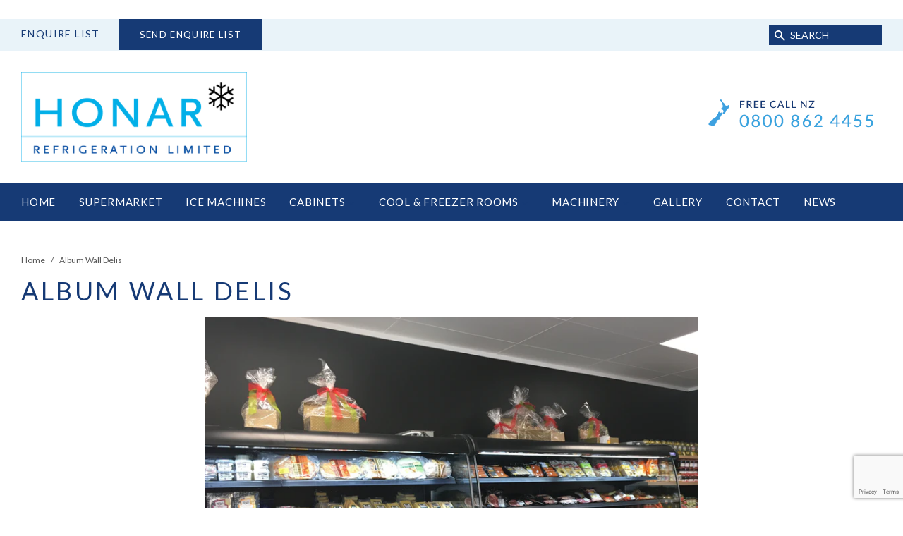

--- FILE ---
content_type: text/html; charset=utf-8
request_url: https://honar.co.nz/products/album-wall-delis
body_size: 18915
content:
<!doctype html>
<!--[if lt IE 7]><html class="no-js lt-ie9 lt-ie8 lt-ie7" lang="en"> <![endif]-->
<!--[if IE 7]><html class="no-js lt-ie9 lt-ie8" lang="en"> <![endif]-->
<!--[if IE 8]><html class="no-js lt-ie9" lang="en"> <![endif]-->
<!--[if IE 9 ]><html class="ie9 no-js"> <![endif]-->
<!--[if (gt IE 9)|!(IE)]><!--> <html class="no-js"> <!--<![endif]-->
 <script src="https://www.google.com/recaptcha/api.js?render=6LepH7EZAAAAAPYFuhUxGPjPy9uHVc35tq_-KdsG
"></script>
  <script>
  grecaptcha.ready(function() {
      grecaptcha.execute('6LepH7EZAAAAAPYFuhUxGPjPy9uHVc35tq_-KdsG
', {action: 'homepage'}).then(function(token) {
         ...
      });
  });
  </script>
<head>
  
<meta name="google-site-verification" content="825EnQRg_eRcvR4R4aNOg6e6LqkkWgs-A79RhTwnX0A" />
  
<!-- Global site tag (gtag.js) - Google Analytics -->
<script async src="https://www.googletagmanager.com/gtag/js?id=UA-41346713-1"></script>
<script>
  window.dataLayer = window.dataLayer || [];
  function gtag(){dataLayer.push(arguments);}
  gtag('js', new Date());

  gtag('config', 'UA-41346713-1');
</script>
  <!-- Basic page needs ================================================== -->
  <meta charset="utf-8">
  <meta http-equiv="X-UA-Compatible" content="IE=edge,chrome=1">

  
  <link rel="shortcut icon" href="//honar.co.nz/cdn/shop/files/Honar_Favicon_32px_32x32.png?v=1741207131" type="image/png" />
  

  <!-- Title and description ================================================== -->
  <title>
  Album Wall Delis | Honar Refrigeration New Zealand
  </title>

  
  <meta name="description" content="From premium house cured deli meats to dry aged beef, classic dishes to authentic international cuisine, you can find Wall Deli here at Honar Refrigeration.">
  

  <!-- Social meta ================================================== -->
  <!-- /snippets/social-meta-tags.liquid -->




<meta property="og:site_name" content="honar-refrigeration">
<meta property="og:url" content="https://honar.co.nz/products/album-wall-delis">
<meta property="og:title" content="Album Wall Delis">
<meta property="og:type" content="product">
<meta property="og:description" content="From premium house cured deli meats to dry aged beef, classic dishes to authentic international cuisine, you can find Wall Deli here at Honar Refrigeration.">

  <meta property="og:price:amount" content="0.00">
  <meta property="og:price:currency" content="NZD">

<meta property="og:image" content="http://honar.co.nz/cdn/shop/products/pessoa_wgtn_1200x1200.JPG?v=1527224632"><meta property="og:image" content="http://honar.co.nz/cdn/shop/products/Pessoa_1200x1200.JPG?v=1527224632"><meta property="og:image" content="http://honar.co.nz/cdn/shop/products/PSI_1200x1200.JPG?v=1527224632">
<meta property="og:image:secure_url" content="https://honar.co.nz/cdn/shop/products/pessoa_wgtn_1200x1200.JPG?v=1527224632"><meta property="og:image:secure_url" content="https://honar.co.nz/cdn/shop/products/Pessoa_1200x1200.JPG?v=1527224632"><meta property="og:image:secure_url" content="https://honar.co.nz/cdn/shop/products/PSI_1200x1200.JPG?v=1527224632">


<meta name="twitter:card" content="summary_large_image">
<meta name="twitter:title" content="Album Wall Delis">
<meta name="twitter:description" content="From premium house cured deli meats to dry aged beef, classic dishes to authentic international cuisine, you can find Wall Deli here at Honar Refrigeration.">


  <!-- Helpers ================================================== -->
  <link rel="canonical" href="https://honar.co.nz/products/album-wall-delis">
  <meta name="viewport" content="width=device-width,initial-scale=1">
  <meta name="theme-color" content="#3ea1e0">

  <!-- CSS ================================================== -->
  <link href="//honar.co.nz/cdn/shop/t/2/assets/timber.scss.css?v=28625254007274843291741136868" rel="stylesheet" type="text/css" media="all" />
  <link href="//honar.co.nz/cdn/shop/t/2/assets/theme.scss.css?v=78104749348500142851741136868" rel="stylesheet" type="text/css" media="all" />
  <link href="//honar.co.nz/cdn/shop/t/2/assets/zyberstyle.scss.css?v=11237788004541685351513132203" rel="stylesheet" type="text/css" media="all" />
  <script src="https://use.fontawesome.com/cab67d210f.js"></script>
   <link href="//code.jquery.com/ui/1.9.2/themes/base/jquery-ui.css" rel="stylesheet" type="text/css" media="all" />

  
  
  
  <link href="//fonts.googleapis.com/css?family=Lato:400,700" rel="stylesheet" type="text/css" media="all" />


  


  



  <script>
    window.theme = window.theme || {};

    var theme = {
      strings: {
        zoomClose: "Close (Esc)",
        zoomPrev: "Previous (Left arrow key)",
        zoomNext: "Next (Right arrow key)",
        addressError: "Error looking up that address",
        addressNoResults: "No results for that address",
        addressQueryLimit: "You have exceeded the Google API usage limit. Consider upgrading to a \u003ca href=\"https:\/\/developers.google.com\/maps\/premium\/usage-limits\"\u003ePremium Plan\u003c\/a\u003e.",
        authError: "There was a problem authenticating your Google Maps API Key."
      },
      settings: {
        // Adding some settings to allow the editor to update correctly when they are changed
        themeBgImage: false,
        customBgImage: '',
        enableWideLayout: true,
        typeAccentTransform: true,
        typeAccentSpacing: false,
        baseFontSize: '16px',
        headerBaseFontSize: '36px',
        accentFontSize: '15px'
      },
      variables: {
        mediaQueryMedium: 'screen and (max-width: 768px)',
        bpSmall: false
      },
      moneyFormat: "${{amount}}"
    }

    document.documentElement.className = document.documentElement.className.replace('no-js', 'supports-js');
  </script>

  <!-- Header hook for plugins ================================================== -->
  <script>window.performance && window.performance.mark && window.performance.mark('shopify.content_for_header.start');</script><meta id="shopify-digital-wallet" name="shopify-digital-wallet" content="/25505848/digital_wallets/dialog">
<link rel="alternate" type="application/json+oembed" href="https://honar.co.nz/products/album-wall-delis.oembed">
<script async="async" src="/checkouts/internal/preloads.js?locale=en-NZ"></script>
<script id="shopify-features" type="application/json">{"accessToken":"504e7d83b3f75d7df6db26d02a444ff6","betas":["rich-media-storefront-analytics"],"domain":"honar.co.nz","predictiveSearch":true,"shopId":25505848,"locale":"en"}</script>
<script>var Shopify = Shopify || {};
Shopify.shop = "honar-refrigeration.myshopify.com";
Shopify.locale = "en";
Shopify.currency = {"active":"NZD","rate":"1.0"};
Shopify.country = "NZ";
Shopify.theme = {"name":"Minimal","id":8095727658,"schema_name":"Minimal","schema_version":"3.9.0","theme_store_id":380,"role":"main"};
Shopify.theme.handle = "null";
Shopify.theme.style = {"id":null,"handle":null};
Shopify.cdnHost = "honar.co.nz/cdn";
Shopify.routes = Shopify.routes || {};
Shopify.routes.root = "/";</script>
<script type="module">!function(o){(o.Shopify=o.Shopify||{}).modules=!0}(window);</script>
<script>!function(o){function n(){var o=[];function n(){o.push(Array.prototype.slice.apply(arguments))}return n.q=o,n}var t=o.Shopify=o.Shopify||{};t.loadFeatures=n(),t.autoloadFeatures=n()}(window);</script>
<script id="shop-js-analytics" type="application/json">{"pageType":"product"}</script>
<script defer="defer" async type="module" src="//honar.co.nz/cdn/shopifycloud/shop-js/modules/v2/client.init-shop-cart-sync_D0dqhulL.en.esm.js"></script>
<script defer="defer" async type="module" src="//honar.co.nz/cdn/shopifycloud/shop-js/modules/v2/chunk.common_CpVO7qML.esm.js"></script>
<script type="module">
  await import("//honar.co.nz/cdn/shopifycloud/shop-js/modules/v2/client.init-shop-cart-sync_D0dqhulL.en.esm.js");
await import("//honar.co.nz/cdn/shopifycloud/shop-js/modules/v2/chunk.common_CpVO7qML.esm.js");

  window.Shopify.SignInWithShop?.initShopCartSync?.({"fedCMEnabled":true,"windoidEnabled":true});

</script>
<script id="__st">var __st={"a":25505848,"offset":46800,"reqid":"89b666cd-1c34-4296-a78c-1dbfe39072ce-1764133942","pageurl":"honar.co.nz\/products\/album-wall-delis","u":"158738e014fe","p":"product","rtyp":"product","rid":561965367338};</script>
<script>window.ShopifyPaypalV4VisibilityTracking = true;</script>
<script id="captcha-bootstrap">!function(){'use strict';const t='contact',e='account',n='new_comment',o=[[t,t],['blogs',n],['comments',n],[t,'customer']],c=[[e,'customer_login'],[e,'guest_login'],[e,'recover_customer_password'],[e,'create_customer']],r=t=>t.map((([t,e])=>`form[action*='/${t}']:not([data-nocaptcha='true']) input[name='form_type'][value='${e}']`)).join(','),a=t=>()=>t?[...document.querySelectorAll(t)].map((t=>t.form)):[];function s(){const t=[...o],e=r(t);return a(e)}const i='password',u='form_key',d=['recaptcha-v3-token','g-recaptcha-response','h-captcha-response',i],f=()=>{try{return window.sessionStorage}catch{return}},m='__shopify_v',_=t=>t.elements[u];function p(t,e,n=!1){try{const o=window.sessionStorage,c=JSON.parse(o.getItem(e)),{data:r}=function(t){const{data:e,action:n}=t;return t[m]||n?{data:e,action:n}:{data:t,action:n}}(c);for(const[e,n]of Object.entries(r))t.elements[e]&&(t.elements[e].value=n);n&&o.removeItem(e)}catch(o){console.error('form repopulation failed',{error:o})}}const l='form_type',E='cptcha';function T(t){t.dataset[E]=!0}const w=window,h=w.document,L='Shopify',v='ce_forms',y='captcha';let A=!1;((t,e)=>{const n=(g='f06e6c50-85a8-45c8-87d0-21a2b65856fe',I='https://cdn.shopify.com/shopifycloud/storefront-forms-hcaptcha/ce_storefront_forms_captcha_hcaptcha.v1.5.2.iife.js',D={infoText:'Protected by hCaptcha',privacyText:'Privacy',termsText:'Terms'},(t,e,n)=>{const o=w[L][v],c=o.bindForm;if(c)return c(t,g,e,D).then(n);var r;o.q.push([[t,g,e,D],n]),r=I,A||(h.body.append(Object.assign(h.createElement('script'),{id:'captcha-provider',async:!0,src:r})),A=!0)});var g,I,D;w[L]=w[L]||{},w[L][v]=w[L][v]||{},w[L][v].q=[],w[L][y]=w[L][y]||{},w[L][y].protect=function(t,e){n(t,void 0,e),T(t)},Object.freeze(w[L][y]),function(t,e,n,w,h,L){const[v,y,A,g]=function(t,e,n){const i=e?o:[],u=t?c:[],d=[...i,...u],f=r(d),m=r(i),_=r(d.filter((([t,e])=>n.includes(e))));return[a(f),a(m),a(_),s()]}(w,h,L),I=t=>{const e=t.target;return e instanceof HTMLFormElement?e:e&&e.form},D=t=>v().includes(t);t.addEventListener('submit',(t=>{const e=I(t);if(!e)return;const n=D(e)&&!e.dataset.hcaptchaBound&&!e.dataset.recaptchaBound,o=_(e),c=g().includes(e)&&(!o||!o.value);(n||c)&&t.preventDefault(),c&&!n&&(function(t){try{if(!f())return;!function(t){const e=f();if(!e)return;const n=_(t);if(!n)return;const o=n.value;o&&e.removeItem(o)}(t);const e=Array.from(Array(32),(()=>Math.random().toString(36)[2])).join('');!function(t,e){_(t)||t.append(Object.assign(document.createElement('input'),{type:'hidden',name:u})),t.elements[u].value=e}(t,e),function(t,e){const n=f();if(!n)return;const o=[...t.querySelectorAll(`input[type='${i}']`)].map((({name:t})=>t)),c=[...d,...o],r={};for(const[a,s]of new FormData(t).entries())c.includes(a)||(r[a]=s);n.setItem(e,JSON.stringify({[m]:1,action:t.action,data:r}))}(t,e)}catch(e){console.error('failed to persist form',e)}}(e),e.submit())}));const S=(t,e)=>{t&&!t.dataset[E]&&(n(t,e.some((e=>e===t))),T(t))};for(const o of['focusin','change'])t.addEventListener(o,(t=>{const e=I(t);D(e)&&S(e,y())}));const B=e.get('form_key'),M=e.get(l),P=B&&M;t.addEventListener('DOMContentLoaded',(()=>{const t=y();if(P)for(const e of t)e.elements[l].value===M&&p(e,B);[...new Set([...A(),...v().filter((t=>'true'===t.dataset.shopifyCaptcha))])].forEach((e=>S(e,t)))}))}(h,new URLSearchParams(w.location.search),n,t,e,['guest_login'])})(!0,!0)}();</script>
<script integrity="sha256-52AcMU7V7pcBOXWImdc/TAGTFKeNjmkeM1Pvks/DTgc=" data-source-attribution="shopify.loadfeatures" defer="defer" src="//honar.co.nz/cdn/shopifycloud/storefront/assets/storefront/load_feature-81c60534.js" crossorigin="anonymous"></script>
<script data-source-attribution="shopify.dynamic_checkout.dynamic.init">var Shopify=Shopify||{};Shopify.PaymentButton=Shopify.PaymentButton||{isStorefrontPortableWallets:!0,init:function(){window.Shopify.PaymentButton.init=function(){};var t=document.createElement("script");t.src="https://honar.co.nz/cdn/shopifycloud/portable-wallets/latest/portable-wallets.en.js",t.type="module",document.head.appendChild(t)}};
</script>
<script data-source-attribution="shopify.dynamic_checkout.buyer_consent">
  function portableWalletsHideBuyerConsent(e){var t=document.getElementById("shopify-buyer-consent"),n=document.getElementById("shopify-subscription-policy-button");t&&n&&(t.classList.add("hidden"),t.setAttribute("aria-hidden","true"),n.removeEventListener("click",e))}function portableWalletsShowBuyerConsent(e){var t=document.getElementById("shopify-buyer-consent"),n=document.getElementById("shopify-subscription-policy-button");t&&n&&(t.classList.remove("hidden"),t.removeAttribute("aria-hidden"),n.addEventListener("click",e))}window.Shopify?.PaymentButton&&(window.Shopify.PaymentButton.hideBuyerConsent=portableWalletsHideBuyerConsent,window.Shopify.PaymentButton.showBuyerConsent=portableWalletsShowBuyerConsent);
</script>
<script data-source-attribution="shopify.dynamic_checkout.cart.bootstrap">document.addEventListener("DOMContentLoaded",(function(){function t(){return document.querySelector("shopify-accelerated-checkout-cart, shopify-accelerated-checkout")}if(t())Shopify.PaymentButton.init();else{new MutationObserver((function(e,n){t()&&(Shopify.PaymentButton.init(),n.disconnect())})).observe(document.body,{childList:!0,subtree:!0})}}));
</script>

<script>window.performance && window.performance.mark && window.performance.mark('shopify.content_for_header.end');</script>

  

<!--[if lt IE 9]>
<script src="//cdnjs.cloudflare.com/ajax/libs/html5shiv/3.7.2/html5shiv.min.js" type="text/javascript"></script>
<link href="//honar.co.nz/cdn/shop/t/2/assets/respond-proxy.html" id="respond-proxy" rel="respond-proxy" />
<link href="//honar.co.nz/search?q=c1881c5cdfab01bd4b62ed1575eba5ca" id="respond-redirect" rel="respond-redirect" />
<script src="//honar.co.nz/search?q=c1881c5cdfab01bd4b62ed1575eba5ca" type="text/javascript"></script>
<![endif]-->


  <script src="//honar.co.nz/cdn/shop/t/2/assets/jquery-2.2.3.min.js?v=58211863146907186831510715800" type="text/javascript"></script>
  <script src="//ajax.googleapis.com/ajax/libs/jqueryui/1.9.2/jquery-ui.min.js" type="text/javascript" defer="defer"></script>

  <!--[if (gt IE 9)|!(IE)]><!--><script src="//honar.co.nz/cdn/shop/t/2/assets/lazysizes.min.js?v=177476512571513845041510715800" async="async"></script><!--<![endif]-->
  <!--[if lte IE 9]><script src="//honar.co.nz/cdn/shop/t/2/assets/lazysizes.min.js?v=177476512571513845041510715800"></script><![endif]-->

  
  
  
  
  <!-- Google Tag Manager -->
 <script>(function(w,d,s,l,i){w[l]=w[l]||[];w[l].push({'gtm.start':
 new Date().getTime(),event:'gtm.js'});var f=d.getElementsByTagName(s)[0],
 j=d.createElement(s),dl=l!='dataLayer'?'&l='+l:'';j.async=true;j.src=
 'https://www.googletagmanager.com/gtm.js?id='+i+dl;f.parentNode.insertBefore(j,f);
 })(window,document,'script','dataLayer','GTM-KP46VZ6');</script>
 <!-- End Google Tag Manager -->

<link href="https://monorail-edge.shopifysvc.com" rel="dns-prefetch">
<script>(function(){if ("sendBeacon" in navigator && "performance" in window) {try {var session_token_from_headers = performance.getEntriesByType('navigation')[0].serverTiming.find(x => x.name == '_s').description;} catch {var session_token_from_headers = undefined;}var session_cookie_matches = document.cookie.match(/_shopify_s=([^;]*)/);var session_token_from_cookie = session_cookie_matches && session_cookie_matches.length === 2 ? session_cookie_matches[1] : "";var session_token = session_token_from_headers || session_token_from_cookie || "";function handle_abandonment_event(e) {var entries = performance.getEntries().filter(function(entry) {return /monorail-edge.shopifysvc.com/.test(entry.name);});if (!window.abandonment_tracked && entries.length === 0) {window.abandonment_tracked = true;var currentMs = Date.now();var navigation_start = performance.timing.navigationStart;var payload = {shop_id: 25505848,url: window.location.href,navigation_start,duration: currentMs - navigation_start,session_token,page_type: "product"};window.navigator.sendBeacon("https://monorail-edge.shopifysvc.com/v1/produce", JSON.stringify({schema_id: "online_store_buyer_site_abandonment/1.1",payload: payload,metadata: {event_created_at_ms: currentMs,event_sent_at_ms: currentMs}}));}}window.addEventListener('pagehide', handle_abandonment_event);}}());</script>
<script id="web-pixels-manager-setup">(function e(e,d,r,n,o){if(void 0===o&&(o={}),!Boolean(null===(a=null===(i=window.Shopify)||void 0===i?void 0:i.analytics)||void 0===a?void 0:a.replayQueue)){var i,a;window.Shopify=window.Shopify||{};var t=window.Shopify;t.analytics=t.analytics||{};var s=t.analytics;s.replayQueue=[],s.publish=function(e,d,r){return s.replayQueue.push([e,d,r]),!0};try{self.performance.mark("wpm:start")}catch(e){}var l=function(){var e={modern:/Edge?\/(1{2}[4-9]|1[2-9]\d|[2-9]\d{2}|\d{4,})\.\d+(\.\d+|)|Firefox\/(1{2}[4-9]|1[2-9]\d|[2-9]\d{2}|\d{4,})\.\d+(\.\d+|)|Chrom(ium|e)\/(9{2}|\d{3,})\.\d+(\.\d+|)|(Maci|X1{2}).+ Version\/(15\.\d+|(1[6-9]|[2-9]\d|\d{3,})\.\d+)([,.]\d+|)( \(\w+\)|)( Mobile\/\w+|) Safari\/|Chrome.+OPR\/(9{2}|\d{3,})\.\d+\.\d+|(CPU[ +]OS|iPhone[ +]OS|CPU[ +]iPhone|CPU IPhone OS|CPU iPad OS)[ +]+(15[._]\d+|(1[6-9]|[2-9]\d|\d{3,})[._]\d+)([._]\d+|)|Android:?[ /-](13[3-9]|1[4-9]\d|[2-9]\d{2}|\d{4,})(\.\d+|)(\.\d+|)|Android.+Firefox\/(13[5-9]|1[4-9]\d|[2-9]\d{2}|\d{4,})\.\d+(\.\d+|)|Android.+Chrom(ium|e)\/(13[3-9]|1[4-9]\d|[2-9]\d{2}|\d{4,})\.\d+(\.\d+|)|SamsungBrowser\/([2-9]\d|\d{3,})\.\d+/,legacy:/Edge?\/(1[6-9]|[2-9]\d|\d{3,})\.\d+(\.\d+|)|Firefox\/(5[4-9]|[6-9]\d|\d{3,})\.\d+(\.\d+|)|Chrom(ium|e)\/(5[1-9]|[6-9]\d|\d{3,})\.\d+(\.\d+|)([\d.]+$|.*Safari\/(?![\d.]+ Edge\/[\d.]+$))|(Maci|X1{2}).+ Version\/(10\.\d+|(1[1-9]|[2-9]\d|\d{3,})\.\d+)([,.]\d+|)( \(\w+\)|)( Mobile\/\w+|) Safari\/|Chrome.+OPR\/(3[89]|[4-9]\d|\d{3,})\.\d+\.\d+|(CPU[ +]OS|iPhone[ +]OS|CPU[ +]iPhone|CPU IPhone OS|CPU iPad OS)[ +]+(10[._]\d+|(1[1-9]|[2-9]\d|\d{3,})[._]\d+)([._]\d+|)|Android:?[ /-](13[3-9]|1[4-9]\d|[2-9]\d{2}|\d{4,})(\.\d+|)(\.\d+|)|Mobile Safari.+OPR\/([89]\d|\d{3,})\.\d+\.\d+|Android.+Firefox\/(13[5-9]|1[4-9]\d|[2-9]\d{2}|\d{4,})\.\d+(\.\d+|)|Android.+Chrom(ium|e)\/(13[3-9]|1[4-9]\d|[2-9]\d{2}|\d{4,})\.\d+(\.\d+|)|Android.+(UC? ?Browser|UCWEB|U3)[ /]?(15\.([5-9]|\d{2,})|(1[6-9]|[2-9]\d|\d{3,})\.\d+)\.\d+|SamsungBrowser\/(5\.\d+|([6-9]|\d{2,})\.\d+)|Android.+MQ{2}Browser\/(14(\.(9|\d{2,})|)|(1[5-9]|[2-9]\d|\d{3,})(\.\d+|))(\.\d+|)|K[Aa][Ii]OS\/(3\.\d+|([4-9]|\d{2,})\.\d+)(\.\d+|)/},d=e.modern,r=e.legacy,n=navigator.userAgent;return n.match(d)?"modern":n.match(r)?"legacy":"unknown"}(),u="modern"===l?"modern":"legacy",c=(null!=n?n:{modern:"",legacy:""})[u],f=function(e){return[e.baseUrl,"/wpm","/b",e.hashVersion,"modern"===e.buildTarget?"m":"l",".js"].join("")}({baseUrl:d,hashVersion:r,buildTarget:u}),m=function(e){var d=e.version,r=e.bundleTarget,n=e.surface,o=e.pageUrl,i=e.monorailEndpoint;return{emit:function(e){var a=e.status,t=e.errorMsg,s=(new Date).getTime(),l=JSON.stringify({metadata:{event_sent_at_ms:s},events:[{schema_id:"web_pixels_manager_load/3.1",payload:{version:d,bundle_target:r,page_url:o,status:a,surface:n,error_msg:t},metadata:{event_created_at_ms:s}}]});if(!i)return console&&console.warn&&console.warn("[Web Pixels Manager] No Monorail endpoint provided, skipping logging."),!1;try{return self.navigator.sendBeacon.bind(self.navigator)(i,l)}catch(e){}var u=new XMLHttpRequest;try{return u.open("POST",i,!0),u.setRequestHeader("Content-Type","text/plain"),u.send(l),!0}catch(e){return console&&console.warn&&console.warn("[Web Pixels Manager] Got an unhandled error while logging to Monorail."),!1}}}}({version:r,bundleTarget:l,surface:e.surface,pageUrl:self.location.href,monorailEndpoint:e.monorailEndpoint});try{o.browserTarget=l,function(e){var d=e.src,r=e.async,n=void 0===r||r,o=e.onload,i=e.onerror,a=e.sri,t=e.scriptDataAttributes,s=void 0===t?{}:t,l=document.createElement("script"),u=document.querySelector("head"),c=document.querySelector("body");if(l.async=n,l.src=d,a&&(l.integrity=a,l.crossOrigin="anonymous"),s)for(var f in s)if(Object.prototype.hasOwnProperty.call(s,f))try{l.dataset[f]=s[f]}catch(e){}if(o&&l.addEventListener("load",o),i&&l.addEventListener("error",i),u)u.appendChild(l);else{if(!c)throw new Error("Did not find a head or body element to append the script");c.appendChild(l)}}({src:f,async:!0,onload:function(){if(!function(){var e,d;return Boolean(null===(d=null===(e=window.Shopify)||void 0===e?void 0:e.analytics)||void 0===d?void 0:d.initialized)}()){var d=window.webPixelsManager.init(e)||void 0;if(d){var r=window.Shopify.analytics;r.replayQueue.forEach((function(e){var r=e[0],n=e[1],o=e[2];d.publishCustomEvent(r,n,o)})),r.replayQueue=[],r.publish=d.publishCustomEvent,r.visitor=d.visitor,r.initialized=!0}}},onerror:function(){return m.emit({status:"failed",errorMsg:"".concat(f," has failed to load")})},sri:function(e){var d=/^sha384-[A-Za-z0-9+/=]+$/;return"string"==typeof e&&d.test(e)}(c)?c:"",scriptDataAttributes:o}),m.emit({status:"loading"})}catch(e){m.emit({status:"failed",errorMsg:(null==e?void 0:e.message)||"Unknown error"})}}})({shopId: 25505848,storefrontBaseUrl: "https://honar.co.nz",extensionsBaseUrl: "https://extensions.shopifycdn.com/cdn/shopifycloud/web-pixels-manager",monorailEndpoint: "https://monorail-edge.shopifysvc.com/unstable/produce_batch",surface: "storefront-renderer",enabledBetaFlags: ["2dca8a86"],webPixelsConfigList: [{"id":"shopify-app-pixel","configuration":"{}","eventPayloadVersion":"v1","runtimeContext":"STRICT","scriptVersion":"0450","apiClientId":"shopify-pixel","type":"APP","privacyPurposes":["ANALYTICS","MARKETING"]},{"id":"shopify-custom-pixel","eventPayloadVersion":"v1","runtimeContext":"LAX","scriptVersion":"0450","apiClientId":"shopify-pixel","type":"CUSTOM","privacyPurposes":["ANALYTICS","MARKETING"]}],isMerchantRequest: false,initData: {"shop":{"name":"honar-refrigeration","paymentSettings":{"currencyCode":"NZD"},"myshopifyDomain":"honar-refrigeration.myshopify.com","countryCode":"NZ","storefrontUrl":"https:\/\/honar.co.nz"},"customer":null,"cart":null,"checkout":null,"productVariants":[{"price":{"amount":0.0,"currencyCode":"NZD"},"product":{"title":"Album Wall Delis","vendor":"honar-refrigeration","id":"561965367338","untranslatedTitle":"Album Wall Delis","url":"\/products\/album-wall-delis","type":""},"id":"7713824768042","image":{"src":"\/\/honar.co.nz\/cdn\/shop\/products\/pessoa_wgtn.JPG?v=1527224632"},"sku":"","title":"Default Title","untranslatedTitle":"Default Title"}],"purchasingCompany":null},},"https://honar.co.nz/cdn","ae1676cfwd2530674p4253c800m34e853cb",{"modern":"","legacy":""},{"shopId":"25505848","storefrontBaseUrl":"https:\/\/honar.co.nz","extensionBaseUrl":"https:\/\/extensions.shopifycdn.com\/cdn\/shopifycloud\/web-pixels-manager","surface":"storefront-renderer","enabledBetaFlags":"[\"2dca8a86\"]","isMerchantRequest":"false","hashVersion":"ae1676cfwd2530674p4253c800m34e853cb","publish":"custom","events":"[[\"page_viewed\",{}],[\"product_viewed\",{\"productVariant\":{\"price\":{\"amount\":0.0,\"currencyCode\":\"NZD\"},\"product\":{\"title\":\"Album Wall Delis\",\"vendor\":\"honar-refrigeration\",\"id\":\"561965367338\",\"untranslatedTitle\":\"Album Wall Delis\",\"url\":\"\/products\/album-wall-delis\",\"type\":\"\"},\"id\":\"7713824768042\",\"image\":{\"src\":\"\/\/honar.co.nz\/cdn\/shop\/products\/pessoa_wgtn.JPG?v=1527224632\"},\"sku\":\"\",\"title\":\"Default Title\",\"untranslatedTitle\":\"Default Title\"}}]]"});</script><script>
  window.ShopifyAnalytics = window.ShopifyAnalytics || {};
  window.ShopifyAnalytics.meta = window.ShopifyAnalytics.meta || {};
  window.ShopifyAnalytics.meta.currency = 'NZD';
  var meta = {"product":{"id":561965367338,"gid":"gid:\/\/shopify\/Product\/561965367338","vendor":"honar-refrigeration","type":"","variants":[{"id":7713824768042,"price":0,"name":"Album Wall Delis","public_title":null,"sku":""}],"remote":false},"page":{"pageType":"product","resourceType":"product","resourceId":561965367338}};
  for (var attr in meta) {
    window.ShopifyAnalytics.meta[attr] = meta[attr];
  }
</script>
<script class="analytics">
  (function () {
    var customDocumentWrite = function(content) {
      var jquery = null;

      if (window.jQuery) {
        jquery = window.jQuery;
      } else if (window.Checkout && window.Checkout.$) {
        jquery = window.Checkout.$;
      }

      if (jquery) {
        jquery('body').append(content);
      }
    };

    var hasLoggedConversion = function(token) {
      if (token) {
        return document.cookie.indexOf('loggedConversion=' + token) !== -1;
      }
      return false;
    }

    var setCookieIfConversion = function(token) {
      if (token) {
        var twoMonthsFromNow = new Date(Date.now());
        twoMonthsFromNow.setMonth(twoMonthsFromNow.getMonth() + 2);

        document.cookie = 'loggedConversion=' + token + '; expires=' + twoMonthsFromNow;
      }
    }

    var trekkie = window.ShopifyAnalytics.lib = window.trekkie = window.trekkie || [];
    if (trekkie.integrations) {
      return;
    }
    trekkie.methods = [
      'identify',
      'page',
      'ready',
      'track',
      'trackForm',
      'trackLink'
    ];
    trekkie.factory = function(method) {
      return function() {
        var args = Array.prototype.slice.call(arguments);
        args.unshift(method);
        trekkie.push(args);
        return trekkie;
      };
    };
    for (var i = 0; i < trekkie.methods.length; i++) {
      var key = trekkie.methods[i];
      trekkie[key] = trekkie.factory(key);
    }
    trekkie.load = function(config) {
      trekkie.config = config || {};
      trekkie.config.initialDocumentCookie = document.cookie;
      var first = document.getElementsByTagName('script')[0];
      var script = document.createElement('script');
      script.type = 'text/javascript';
      script.onerror = function(e) {
        var scriptFallback = document.createElement('script');
        scriptFallback.type = 'text/javascript';
        scriptFallback.onerror = function(error) {
                var Monorail = {
      produce: function produce(monorailDomain, schemaId, payload) {
        var currentMs = new Date().getTime();
        var event = {
          schema_id: schemaId,
          payload: payload,
          metadata: {
            event_created_at_ms: currentMs,
            event_sent_at_ms: currentMs
          }
        };
        return Monorail.sendRequest("https://" + monorailDomain + "/v1/produce", JSON.stringify(event));
      },
      sendRequest: function sendRequest(endpointUrl, payload) {
        // Try the sendBeacon API
        if (window && window.navigator && typeof window.navigator.sendBeacon === 'function' && typeof window.Blob === 'function' && !Monorail.isIos12()) {
          var blobData = new window.Blob([payload], {
            type: 'text/plain'
          });

          if (window.navigator.sendBeacon(endpointUrl, blobData)) {
            return true;
          } // sendBeacon was not successful

        } // XHR beacon

        var xhr = new XMLHttpRequest();

        try {
          xhr.open('POST', endpointUrl);
          xhr.setRequestHeader('Content-Type', 'text/plain');
          xhr.send(payload);
        } catch (e) {
          console.log(e);
        }

        return false;
      },
      isIos12: function isIos12() {
        return window.navigator.userAgent.lastIndexOf('iPhone; CPU iPhone OS 12_') !== -1 || window.navigator.userAgent.lastIndexOf('iPad; CPU OS 12_') !== -1;
      }
    };
    Monorail.produce('monorail-edge.shopifysvc.com',
      'trekkie_storefront_load_errors/1.1',
      {shop_id: 25505848,
      theme_id: 8095727658,
      app_name: "storefront",
      context_url: window.location.href,
      source_url: "//honar.co.nz/cdn/s/trekkie.storefront.3c703df509f0f96f3237c9daa54e2777acf1a1dd.min.js"});

        };
        scriptFallback.async = true;
        scriptFallback.src = '//honar.co.nz/cdn/s/trekkie.storefront.3c703df509f0f96f3237c9daa54e2777acf1a1dd.min.js';
        first.parentNode.insertBefore(scriptFallback, first);
      };
      script.async = true;
      script.src = '//honar.co.nz/cdn/s/trekkie.storefront.3c703df509f0f96f3237c9daa54e2777acf1a1dd.min.js';
      first.parentNode.insertBefore(script, first);
    };
    trekkie.load(
      {"Trekkie":{"appName":"storefront","development":false,"defaultAttributes":{"shopId":25505848,"isMerchantRequest":null,"themeId":8095727658,"themeCityHash":"11187530813107327946","contentLanguage":"en","currency":"NZD","eventMetadataId":"55076ca7-c529-4557-b6dc-4c640a796bbc"},"isServerSideCookieWritingEnabled":true,"monorailRegion":"shop_domain","enabledBetaFlags":["f0df213a"]},"Session Attribution":{},"S2S":{"facebookCapiEnabled":false,"source":"trekkie-storefront-renderer","apiClientId":580111}}
    );

    var loaded = false;
    trekkie.ready(function() {
      if (loaded) return;
      loaded = true;

      window.ShopifyAnalytics.lib = window.trekkie;

      var originalDocumentWrite = document.write;
      document.write = customDocumentWrite;
      try { window.ShopifyAnalytics.merchantGoogleAnalytics.call(this); } catch(error) {};
      document.write = originalDocumentWrite;

      window.ShopifyAnalytics.lib.page(null,{"pageType":"product","resourceType":"product","resourceId":561965367338,"shopifyEmitted":true});

      var match = window.location.pathname.match(/checkouts\/(.+)\/(thank_you|post_purchase)/)
      var token = match? match[1]: undefined;
      if (!hasLoggedConversion(token)) {
        setCookieIfConversion(token);
        window.ShopifyAnalytics.lib.track("Viewed Product",{"currency":"NZD","variantId":7713824768042,"productId":561965367338,"productGid":"gid:\/\/shopify\/Product\/561965367338","name":"Album Wall Delis","price":"0.00","sku":"","brand":"honar-refrigeration","variant":null,"category":"","nonInteraction":true,"remote":false},undefined,undefined,{"shopifyEmitted":true});
      window.ShopifyAnalytics.lib.track("monorail:\/\/trekkie_storefront_viewed_product\/1.1",{"currency":"NZD","variantId":7713824768042,"productId":561965367338,"productGid":"gid:\/\/shopify\/Product\/561965367338","name":"Album Wall Delis","price":"0.00","sku":"","brand":"honar-refrigeration","variant":null,"category":"","nonInteraction":true,"remote":false,"referer":"https:\/\/honar.co.nz\/products\/album-wall-delis"});
      }
    });


        var eventsListenerScript = document.createElement('script');
        eventsListenerScript.async = true;
        eventsListenerScript.src = "//honar.co.nz/cdn/shopifycloud/storefront/assets/shop_events_listener-3da45d37.js";
        document.getElementsByTagName('head')[0].appendChild(eventsListenerScript);

})();</script>
  <script>
  if (!window.ga || (window.ga && typeof window.ga !== 'function')) {
    window.ga = function ga() {
      (window.ga.q = window.ga.q || []).push(arguments);
      if (window.Shopify && window.Shopify.analytics && typeof window.Shopify.analytics.publish === 'function') {
        window.Shopify.analytics.publish("ga_stub_called", {}, {sendTo: "google_osp_migration"});
      }
      console.error("Shopify's Google Analytics stub called with:", Array.from(arguments), "\nSee https://help.shopify.com/manual/promoting-marketing/pixels/pixel-migration#google for more information.");
    };
    if (window.Shopify && window.Shopify.analytics && typeof window.Shopify.analytics.publish === 'function') {
      window.Shopify.analytics.publish("ga_stub_initialized", {}, {sendTo: "google_osp_migration"});
    }
  }
</script>
<script
  defer
  src="https://honar.co.nz/cdn/shopifycloud/perf-kit/shopify-perf-kit-2.1.2.min.js"
  data-application="storefront-renderer"
  data-shop-id="25505848"
  data-render-region="gcp-us-east1"
  data-page-type="product"
  data-theme-instance-id="8095727658"
  data-theme-name="Minimal"
  data-theme-version="3.9.0"
  data-monorail-region="shop_domain"
  data-resource-timing-sampling-rate="10"
  data-shs="true"
  data-shs-beacon="true"
  data-shs-export-with-fetch="true"
  data-shs-logs-sample-rate="1"
></script>
</head>

<body id="album-wall-delis-honar-refrigeration-new-zealand" class="template-product" >

  <div id="shopify-section-header" class="shopify-section"><style>
  .logo__image-wrapper {
    max-width: 320px;
  }
  
  
  
  /*================= If logo is above navigation ================== */
  
    .site-nav {
      
      margin-top: 30px;
    }
  
    

    
  
   
  

  /*============ If logo is on the same line as navigation ============ */
  


  
</style>

<div data-section-id="header" data-section-type="header-section">
  <div class="header-bar">
    <div class="wrapper medium-down--hide">
      <div class="post-large--display-table">


          <div class="header-bar__left post-large--display-table-cell">

           <div class="header-bar__module">
            <a href="/cart" class="cart-page-link">
              Enquire List
              <span class="cart-count header-bar__cart-count hidden-count">(0) <i class="fa fa-angle-right" aria-hidden="true"></i></span>
            </a>
            <a href="#" class="send-enquire btn">Send Enquire List</a>
          </div>

          </div>
     

        <div class="header-bar__right post-large--display-table-cell">

         
              <div class="header-bar__module header-bar__search">
                


  <form action="/search" method="get" class="header-bar__search-form clearfix" role="search">
    
    <button type="submit" class="btn icon-fallback-text header-bar__search-submit">
      <span class="icon icon-search" aria-hidden="true"></span>
      <span class="fallback-text">Search</span>
    </button>
    <input type="search" name="q" value="" aria-label="Search" class="header-bar__search-input" placeholder="Search">
  </form>


              </div>

        </div>
      </div>
    </div>

    <div class="wrapper post-large--hide announcement-bar--mobile">
      
    </div>

    <div class="wrapper post-large--hide">
      
        <button type="button" class="mobile-nav-trigger" id="MobileNavTrigger" data-menu-state="close">
          <span class="icon icon-hamburger" aria-hidden="true"></span>
          Menu
        </button>
      
      <a href="/cart" class="cart-page-link mobile-cart-page-link">
        <span class="icon icon-cart header-bar__cart-icon" aria-hidden="true"></span>
        Enquire List <span class="cart-count hidden-count">0</span>
      </a>
    </div>
    <ul id="MobileNav" class="mobile-nav post-large--hide">
  
  
  
  <li class="mobile-nav__link" aria-haspopup="true">
    
      <a href="/" class="mobile-nav">
        Home
      </a>
    
  </li>
  
  
  <li class="mobile-nav__link" aria-haspopup="true">
    
      <a href="/collections/supermarket" class="mobile-nav">
        Supermarket
      </a>
    
  </li>
  
  
  <li class="mobile-nav__link" aria-haspopup="true">
    
      <a href="/collections/ice-machines" class="mobile-nav">
        Ice Machines
      </a>
    
  </li>
  
  
  <li class="mobile-nav__link" aria-haspopup="true">
    
      <a href="#" class="mobile-nav__sublist-trigger">
        Cabinets
        <span class="icon-fallback-text mobile-nav__sublist-expand">
  <span class="icon icon-plus" aria-hidden="true"></span>
  <span class="fallback-text">+</span>
</span>
<span class="icon-fallback-text mobile-nav__sublist-contract">
  <span class="icon icon-minus" aria-hidden="true"></span>
  <span class="fallback-text">-</span>
</span>

      </a>
      <ul class="mobile-nav__sublist">  
        
          <li class="mobile-nav__sublist-link">
            <a href="/collections/vertical-chillers">Vertical Chillers</a>
          </li>
        
          <li class="mobile-nav__sublist-link">
            <a href="/collections/vertical-freezers">Vertical Freezers</a>
          </li>
        
          <li class="mobile-nav__sublist-link">
            <a href="/collections/bar-kitchen-prep-cabinets">Bar / Kitchen / Prep Cabinets</a>
          </li>
        
          <li class="mobile-nav__sublist-link">
            <a href="/collections/glass-front-serve-overs">Glass Front Serve Over's</a>
          </li>
        
          <li class="mobile-nav__sublist-link">
            <a href="/collections/food-display-cabinets">Bakery / Café Counter Tops</a>
          </li>
        
          <li class="mobile-nav__sublist-link">
            <a href="/collections/horizontal-freezers-chillers">Horizontal Freezers / Chillers</a>
          </li>
        
          <li class="mobile-nav__sublist-link">
            <a href="/collections/wall-deli-hi-back-cabinets">Wall Deli / Hi Back Cabinets</a>
          </li>
        
          <li class="mobile-nav__sublist-link">
            <a href="/collections/scoop-ice-cream-cabinets">Scoop Ice Cream Cabinets</a>
          </li>
        
          <li class="mobile-nav__sublist-link">
            <a href="/collections/sushi-tapas-counters">Sushi / Tapas Counters</a>
          </li>
        
          <li class="mobile-nav__sublist-link">
            <a href="/collections/juice-milk-dispensers">Juice & Milk Dispensers</a>
          </li>
        
          <li class="mobile-nav__sublist-link">
            <a href="/collections/chest-freezers">Chest Freezers</a>
          </li>
        
          <li class="mobile-nav__sublist-link">
            <a href="/collections/blast-chillers-freezers">Blast Chillers & Freezers</a>
          </li>
        
      </ul>
    
  </li>
  
  
  <li class="mobile-nav__link" aria-haspopup="true">
    
      <a href="/pages/cool-freezer-rooms" class="mobile-nav__sublist-trigger">
        Cool & Freezer Rooms
        <span class="icon-fallback-text mobile-nav__sublist-expand">
  <span class="icon icon-plus" aria-hidden="true"></span>
  <span class="fallback-text">+</span>
</span>
<span class="icon-fallback-text mobile-nav__sublist-contract">
  <span class="icon icon-minus" aria-hidden="true"></span>
  <span class="fallback-text">-</span>
</span>

      </a>
      <ul class="mobile-nav__sublist">  
        
          <li class="mobile-nav__sublist-link">
            <a href="/pages/misa-benefits">Misa Benefits</a>
          </li>
        
          <li class="mobile-nav__sublist-link">
            <a href="/pages/misa-enquiry-form">Misa Enquiry Form</a>
          </li>
        
          <li class="mobile-nav__sublist-link">
            <a href="/pages/misa-dimensions">Misa Dimensions</a>
          </li>
        
          <li class="mobile-nav__sublist-link">
            <a href="/pages/misa-installation-video">Misa Installation Video</a>
          </li>
        
          <li class="mobile-nav__sublist-link">
            <a href="/pages/misa-technical">Misa Technical</a>
          </li>
        
      </ul>
    
  </li>
  
  
  <li class="mobile-nav__link" aria-haspopup="true">
    
      <a href="#" class="mobile-nav__sublist-trigger">
        Machinery
        <span class="icon-fallback-text mobile-nav__sublist-expand">
  <span class="icon icon-plus" aria-hidden="true"></span>
  <span class="fallback-text">+</span>
</span>
<span class="icon-fallback-text mobile-nav__sublist-contract">
  <span class="icon icon-minus" aria-hidden="true"></span>
  <span class="fallback-text">-</span>
</span>

      </a>
      <ul class="mobile-nav__sublist">  
        
          <li class="mobile-nav__sublist-link">
            <a href="/collections/rea-shelving-system">REA Shelving System</a>
          </li>
        
          <li class="mobile-nav__sublist-link">
            <a href="/collections/meat-machinery">Meat Machinery</a>
          </li>
        
      </ul>
    
  </li>
  
  
  <li class="mobile-nav__link" aria-haspopup="true">
    
      <a href="/collections/gallery" class="mobile-nav">
        Gallery
      </a>
    
  </li>
  
  
  <li class="mobile-nav__link" aria-haspopup="true">
    
      <a href="/pages/contact-us" class="mobile-nav">
        Contact
      </a>
    
  </li>
  
  
  <li class="mobile-nav__link" aria-haspopup="true">
    
      <a href="https://honar.co.nz/blogs/news" class="mobile-nav">
        News
      </a>
    
  </li>
  

  
    
      <li class="mobile-nav__link">
        <a href="/account/login" id="customer_login_link">Log in</a>
      </li>
      <li class="mobile-nav__link">
        <a href="/account/register" id="customer_register_link">Create account</a>
      </li>
    
  
  
  <li class="mobile-nav__link">
    
      <div class="header-bar__module header-bar__search">
        


  <form action="/search" method="get" class="header-bar__search-form clearfix" role="search">
    
    <button type="submit" class="btn icon-fallback-text header-bar__search-submit">
      <span class="icon icon-search" aria-hidden="true"></span>
      <span class="fallback-text">Search</span>
    </button>
    <input type="search" name="q" value="" aria-label="Search" class="header-bar__search-input" placeholder="Search">
  </form>


      </div>
    
  </li>
  
</ul>

  </div>

  <header class="site-header" role="banner">
    

      
      <div class="wrapper">
        <div class="grid--full">
          <div class="grid__item one-half small--one-whole">
            
              <div class="h1 site-header__logo" itemscope itemtype="http://schema.org/Organization">
            
              
                <noscript>
                  
                  <div class="logo__image-wrapper">
                    <img src="//honar.co.nz/cdn/shop/files/logo_307d196d-6f04-4b16-9594-63847b60e9b4_320x.png?v=1613706656" alt="honar-refrigeration" />
                  </div>
                </noscript>
                <div class="logo__image-wrapper supports-js">
                  <a href="/" itemprop="url" style="padding-top:39.66836734693877%;">
                    
                    <img class="logo__image lazyload"
                         src="//honar.co.nz/cdn/shop/files/logo_307d196d-6f04-4b16-9594-63847b60e9b4_300x300.png?v=1613706656"
                         data-src="//honar.co.nz/cdn/shop/files/logo_307d196d-6f04-4b16-9594-63847b60e9b4_{width}x.png?v=1613706656"
                         data-widths="[120, 180, 360, 540, 720, 900, 1080, 1296, 1512, 1728, 1944, 2048]"
                         data-aspectratio="2.5209003215434085"
                         data-sizes="auto"
                         alt="honar-refrigeration"
                         itemprop="logo">
                  </a>
                </div>
              
            
              </div>
            
          </div>
          
          <div class="grid__item one-half small--one-whole">
            <div class="grid--full text-right  small--text-center">
              <div class="grid__item post-large--one-half small--one-half">
              </div>
              <div class="grid__item post-large--one-half small--one-half">
                <a href="tel:08008624455"><img src="//honar.co.nz/cdn/shop/t/2/assets/free-call-nz.png?v=96643884547982446191510716876" title="Free Call NZ 0800 862 4455" alt="Free Call NZ 0800 862 4455"/></a>
              </div>
            </div>
          </div>
          
        </div>
      </div>
   	  <div class="navigation">
        <div class="wrapper">
          <div class="grid--full medium-down--hide">
            <div class="grid__item">
              
<ul class="site-nav" role="navigation" id="AccessibleNav">
  
    
    
    
      <li >
        <a href="/" class="site-nav__link">Home</a>
      </li>
    
  
    
    
    
      <li >
        <a href="/collections/supermarket" class="site-nav__link">Supermarket</a>
      </li>
    
  
    
    
    
      <li >
        <a href="/collections/ice-machines" class="site-nav__link">Ice Machines</a>
      </li>
    
  
    
    
    
      <li class="site-nav--has-dropdown" aria-haspopup="true">
        <a href="#" class="site-nav__link">
          Cabinets
          <span class="icon-fallback-text">
            <span class="icon icon-arrow-down" aria-hidden="true"></span>
          </span>
        </a>
        <ul class="site-nav__dropdown">
          
            <li>
              <a href="/collections/vertical-chillers" class="site-nav__link">Vertical Chillers</a>
            </li>
          
            <li>
              <a href="/collections/vertical-freezers" class="site-nav__link">Vertical Freezers</a>
            </li>
          
            <li>
              <a href="/collections/bar-kitchen-prep-cabinets" class="site-nav__link">Bar / Kitchen / Prep Cabinets</a>
            </li>
          
            <li>
              <a href="/collections/glass-front-serve-overs" class="site-nav__link">Glass Front Serve Over&#39;s</a>
            </li>
          
            <li>
              <a href="/collections/food-display-cabinets" class="site-nav__link">Bakery / Café Counter Tops</a>
            </li>
          
            <li>
              <a href="/collections/horizontal-freezers-chillers" class="site-nav__link">Horizontal Freezers / Chillers</a>
            </li>
          
            <li>
              <a href="/collections/wall-deli-hi-back-cabinets" class="site-nav__link">Wall Deli / Hi Back Cabinets</a>
            </li>
          
            <li>
              <a href="/collections/scoop-ice-cream-cabinets" class="site-nav__link">Scoop Ice Cream Cabinets</a>
            </li>
          
            <li>
              <a href="/collections/sushi-tapas-counters" class="site-nav__link">Sushi / Tapas Counters</a>
            </li>
          
            <li>
              <a href="/collections/juice-milk-dispensers" class="site-nav__link">Juice &amp; Milk Dispensers</a>
            </li>
          
            <li>
              <a href="/collections/chest-freezers" class="site-nav__link">Chest Freezers</a>
            </li>
          
            <li>
              <a href="/collections/blast-chillers-freezers" class="site-nav__link">Blast Chillers &amp; Freezers</a>
            </li>
          
        </ul>
      </li>
    
  
    
    
    
      <li class="site-nav--has-dropdown" aria-haspopup="true">
        <a href="/pages/cool-freezer-rooms" class="site-nav__link">
          Cool & Freezer Rooms
          <span class="icon-fallback-text">
            <span class="icon icon-arrow-down" aria-hidden="true"></span>
          </span>
        </a>
        <ul class="site-nav__dropdown">
          
            <li>
              <a href="/pages/misa-benefits" class="site-nav__link">Misa Benefits</a>
            </li>
          
            <li>
              <a href="/pages/misa-enquiry-form" class="site-nav__link">Misa Enquiry Form</a>
            </li>
          
            <li>
              <a href="/pages/misa-dimensions" class="site-nav__link">Misa Dimensions</a>
            </li>
          
            <li>
              <a href="/pages/misa-installation-video" class="site-nav__link">Misa Installation Video</a>
            </li>
          
            <li>
              <a href="/pages/misa-technical" class="site-nav__link">Misa Technical</a>
            </li>
          
        </ul>
      </li>
    
  
    
    
    
      <li class="site-nav--has-dropdown" aria-haspopup="true">
        <a href="#" class="site-nav__link">
          Machinery
          <span class="icon-fallback-text">
            <span class="icon icon-arrow-down" aria-hidden="true"></span>
          </span>
        </a>
        <ul class="site-nav__dropdown">
          
            <li>
              <a href="/collections/rea-shelving-system" class="site-nav__link">REA Shelving System</a>
            </li>
          
            <li>
              <a href="/collections/meat-machinery" class="site-nav__link">Meat Machinery</a>
            </li>
          
        </ul>
      </li>
    
  
    
    
    
      <li >
        <a href="/collections/gallery" class="site-nav__link">Gallery</a>
      </li>
    
  
    
    
    
      <li >
        <a href="/pages/contact-us" class="site-nav__link">Contact</a>
      </li>
    
  
    
    
    
      <li >
        <a href="https://honar.co.nz/blogs/news" class="site-nav__link">News</a>
      </li>
    
  

</ul>

            </div>
          </div>
        </div>
      </div>
      

    
  </header>
</div>

</div>

  <main class="main-content" role="main">
   
    
    <div class="grid">
        <div class="grid__item">
          

<div id="shopify-section-gallery-template" class="shopify-section"><div itemscope itemtype="http://schema.org/Product" id="ProductSection" data-section-id="gallery-template" data-section-type="product-template" data-image-zoom-type="lightbox" data-related-enabled="" data-show-extra-tab="false" data-extra-tab-content="" data-enable-history-state="true">

  <meta itemprop="url" content="https://honar.co.nz/products/album-wall-delis">
  <meta itemprop="image" content="//honar.co.nz/cdn/shop/products/pessoa_wgtn_grande.JPG?v=1527224632">


    

  <div class="product-single wrapper">
    <div class="grid product-single__hero">
      <div class="grid__item">
        

<nav class="breadcrumb" role="navigation" aria-label="breadcrumbs">
  <a href="/" title="Back to the frontpage">Home</a>

  

    
    <span aria-hidden="true" class="breadcrumb__sep">&#47;</span>
    <span>Album Wall Delis</span>

  
</nav>


        
        
        <h1 itemprop="name">Album Wall Delis</h1>

        <div itemprop="offers" itemscope itemtype="http://schema.org/Offer">
          

          <meta itemprop="priceCurrency" content="NZD">
          <link itemprop="availability" href="http://schema.org/InStock">

          <div class="product-single__prices">
            
              <span id="PriceA11y" class="visually-hidden">Regular price</span>
            
            <span id="ProductPrice" class="product-single__price" itemprop="price" content="0.0">
              $0.00
            </span>

            
          </div>
          
          
          <div class="product-description rte" itemprop="description">            
            
          </div>
          
          
          

          <form class="form-horizontal hide" action="/cart/add" method="post" enctype="multipart/form-data" id="AddToCartForm">
            <select name="id" id="ProductSelect-gallery-template" class="product-single__variants">
              
                

                  <option  selected="selected"  data-sku="" value="7713824768042">Default Title - $0.00 NZD</option>

                
              
            </select>

            <div class="product-single__quantity is-hidden">
              <label for="Quantity">Quantity</label>
              <input type="number" id="Quantity" name="quantity" value="1" min="1" class="quantity-selector">
            </div>

            <button type="submit" name="add" id="AddToCart" class="btn">
              <span id="AddToCartText">+ Add to Enquire List</span>
            </button>
          </form>
      



          
        </div>

      </div>
      <div class="grid__item">

        

          <div class="product-single__photos">
            

            
              
              
<style>
  

  #ProductImage-4194830942250 {
    max-width: 700px;
    max-height: 525.0px;
  }
  #ProductImageWrapper-4194830942250 {
    max-width: 700px;
  }
</style>


              <div id="ProductImageWrapper-4194830942250" class="product-single__image-wrapper supports-js zoom-lightbox" data-image-id="4194830942250">
                <div style="padding-top:75.0%;">
                  <img id="ProductImage-4194830942250"
                       class="product-single__image lazyload"
                       src="//honar.co.nz/cdn/shop/products/pessoa_wgtn_300x300.JPG?v=1527224632"
                       data-src="//honar.co.nz/cdn/shop/products/pessoa_wgtn_{width}x.JPG?v=1527224632"
                       data-widths="[180, 370, 540, 740, 900, 1080, 1296, 1512, 1728, 2048]"
                       data-aspectratio="1.3333333333333333"
                       data-sizes="auto"
                       
                       alt="Album Wall Delis">
                </div>
              </div>
            
              
              
<style>
  

  #ProductImage-1951570591786 {
    max-width: 500px;
    max-height: 500px;
  }
  #ProductImageWrapper-1951570591786 {
    max-width: 500px;
  }
</style>


              <div id="ProductImageWrapper-1951570591786" class="product-single__image-wrapper supports-js hide zoom-lightbox" data-image-id="1951570591786">
                <div style="padding-top:100.0%;">
                  <img id="ProductImage-1951570591786"
                       class="product-single__image lazyload lazypreload"
                       
                       data-src="//honar.co.nz/cdn/shop/products/Pessoa_{width}x.JPG?v=1527224632"
                       data-widths="[180, 370, 540, 740, 900, 1080, 1296, 1512, 1728, 2048]"
                       data-aspectratio="1.0"
                       data-sizes="auto"
                       
                       alt="Album Wall Delis">
                </div>
              </div>
            
              
              
<style>
  

  #ProductImage-4194833760298 {
    max-width: 700px;
    max-height: 525.0px;
  }
  #ProductImageWrapper-4194833760298 {
    max-width: 700px;
  }
</style>


              <div id="ProductImageWrapper-4194833760298" class="product-single__image-wrapper supports-js hide zoom-lightbox" data-image-id="4194833760298">
                <div style="padding-top:75.0%;">
                  <img id="ProductImage-4194833760298"
                       class="product-single__image lazyload lazypreload"
                       
                       data-src="//honar.co.nz/cdn/shop/products/PSI_{width}x.JPG?v=1527224632"
                       data-widths="[180, 370, 540, 740, 900, 1080, 1296, 1512, 1728, 2048]"
                       data-aspectratio="1.3333333333333333"
                       data-sizes="auto"
                       
                       alt="Album Wall Delis">
                </div>
              </div>
            
              
              
<style>
  

  #ProductImage-1951570231338 {
    max-width: 500px;
    max-height: 500px;
  }
  #ProductImageWrapper-1951570231338 {
    max-width: 500px;
  }
</style>


              <div id="ProductImageWrapper-1951570231338" class="product-single__image-wrapper supports-js hide zoom-lightbox" data-image-id="1951570231338">
                <div style="padding-top:100.0%;">
                  <img id="ProductImage-1951570231338"
                       class="product-single__image lazyload lazypreload"
                       
                       data-src="//honar.co.nz/cdn/shop/products/Pessoa_black_{width}x.jpg?v=1527224632"
                       data-widths="[180, 370, 540, 740, 900, 1080, 1296, 1512, 1728, 2048]"
                       data-aspectratio="1.0"
                       data-sizes="auto"
                       
                       alt="Album Wall Delis">
                </div>
              </div>
            
              
              
<style>
  

  #ProductImage-1951570985002 {
    max-width: 500px;
    max-height: 500px;
  }
  #ProductImageWrapper-1951570985002 {
    max-width: 500px;
  }
</style>


              <div id="ProductImageWrapper-1951570985002" class="product-single__image-wrapper supports-js hide zoom-lightbox" data-image-id="1951570985002">
                <div style="padding-top:100.0%;">
                  <img id="ProductImage-1951570985002"
                       class="product-single__image lazyload lazypreload"
                       
                       data-src="//honar.co.nz/cdn/shop/products/Pessoa_X_2_{width}x.JPG?v=1527224632"
                       data-widths="[180, 370, 540, 740, 900, 1080, 1296, 1512, 1728, 2048]"
                       data-aspectratio="1.0"
                       data-sizes="auto"
                       
                       alt="Album Wall Delis">
                </div>
              </div>
            
              
              
<style>
  

  #ProductImage-4194841067562 {
    max-width: 640px;
    max-height: 480px;
  }
  #ProductImageWrapper-4194841067562 {
    max-width: 640px;
  }
</style>


              <div id="ProductImageWrapper-4194841067562" class="product-single__image-wrapper supports-js hide zoom-lightbox" data-image-id="4194841067562">
                <div style="padding-top:75.0%;">
                  <img id="ProductImage-4194841067562"
                       class="product-single__image lazyload lazypreload"
                       
                       data-src="//honar.co.nz/cdn/shop/products/Cronus_Plus_Petrol_Station_I_{width}x.JPG?v=1527224632"
                       data-widths="[180, 370, 540, 740, 900, 1080, 1296, 1512, 1728, 2048]"
                       data-aspectratio="1.3333333333333333"
                       data-sizes="auto"
                       
                       alt="Album Wall Delis">
                </div>
              </div>
            
              
              
<style>
  

  #ProductImage-1951570362410 {
    max-width: 500px;
    max-height: 500px;
  }
  #ProductImageWrapper-1951570362410 {
    max-width: 500px;
  }
</style>


              <div id="ProductImageWrapper-1951570362410" class="product-single__image-wrapper supports-js hide zoom-lightbox" data-image-id="1951570362410">
                <div style="padding-top:100.0%;">
                  <img id="ProductImage-1951570362410"
                       class="product-single__image lazyload lazypreload"
                       
                       data-src="//honar.co.nz/cdn/shop/products/Pessoa_ChCh_{width}x.jpg?v=1527224632"
                       data-widths="[180, 370, 540, 740, 900, 1080, 1296, 1512, 1728, 2048]"
                       data-aspectratio="1.0"
                       data-sizes="auto"
                       
                       alt="Album Wall Delis">
                </div>
              </div>
            
              
              
<style>
  

  #ProductImage-4194832973866 {
    max-width: 768.0px;
    max-height: 1024px;
  }
  #ProductImageWrapper-4194832973866 {
    max-width: 768.0px;
  }
</style>


              <div id="ProductImageWrapper-4194832973866" class="product-single__image-wrapper supports-js hide zoom-lightbox" data-image-id="4194832973866">
                <div style="padding-top:133.33333333333334%;">
                  <img id="ProductImage-4194832973866"
                       class="product-single__image lazyload lazypreload"
                       
                       data-src="//honar.co.nz/cdn/shop/products/pessoa_salads_{width}x.JPG?v=1527224632"
                       data-widths="[180, 370, 540, 740, 900, 1080, 1296, 1512, 1728, 2048]"
                       data-aspectratio="0.75"
                       data-sizes="auto"
                       
                       alt="Album Wall Delis">
                </div>
              </div>
            
              
              
<style>
  

  #ProductImage-4194828353578 {
    max-width: 768.0px;
    max-height: 1024px;
  }
  #ProductImageWrapper-4194828353578 {
    max-width: 768.0px;
  }
</style>


              <div id="ProductImageWrapper-4194828353578" class="product-single__image-wrapper supports-js hide zoom-lightbox" data-image-id="4194828353578">
                <div style="padding-top:133.33333333333334%;">
                  <img id="ProductImage-4194828353578"
                       class="product-single__image lazyload lazypreload"
                       
                       data-src="//honar.co.nz/cdn/shop/products/Pessoa_fontera_{width}x.JPG?v=1527224632"
                       data-widths="[180, 370, 540, 740, 900, 1080, 1296, 1512, 1728, 2048]"
                       data-aspectratio="0.75"
                       data-sizes="auto"
                       
                       alt="Album Wall Delis">
                </div>
              </div>
            
              
              
<style>
  

  #ProductImage-4194840576042 {
    max-width: 615px;
    max-height: 420px;
  }
  #ProductImageWrapper-4194840576042 {
    max-width: 615px;
  }
</style>


              <div id="ProductImageWrapper-4194840576042" class="product-single__image-wrapper supports-js hide zoom-lightbox" data-image-id="4194840576042">
                <div style="padding-top:68.29268292682927%;">
                  <img id="ProductImage-4194840576042"
                       class="product-single__image lazyload lazypreload"
                       
                       data-src="//honar.co.nz/cdn/shop/products/cronus_low_height_2_{width}x.jpg?v=1527224632"
                       data-widths="[180, 370, 540, 740, 900, 1080, 1296, 1512, 1728, 2048]"
                       data-aspectratio="1.4642857142857142"
                       data-sizes="auto"
                       
                       alt="Album Wall Delis">
                </div>
              </div>
            
              
              
<style>
  

  #ProductImage-1951567839274 {
    max-width: 500px;
    max-height: 500px;
  }
  #ProductImageWrapper-1951567839274 {
    max-width: 500px;
  }
</style>


              <div id="ProductImageWrapper-1951567839274" class="product-single__image-wrapper supports-js hide zoom-lightbox" data-image-id="1951567839274">
                <div style="padding-top:100.0%;">
                  <img id="ProductImage-1951567839274"
                       class="product-single__image lazyload lazypreload"
                       
                       data-src="//honar.co.nz/cdn/shop/products/Cronus_{width}x.JPG?v=1527224632"
                       data-widths="[180, 370, 540, 740, 900, 1080, 1296, 1512, 1728, 2048]"
                       data-aspectratio="1.0"
                       data-sizes="auto"
                       
                       alt="Album Wall Delis">
                </div>
              </div>
            
              
              
<style>
  

  #ProductImage-4194828812330 {
    max-width: 768.0px;
    max-height: 1024px;
  }
  #ProductImageWrapper-4194828812330 {
    max-width: 768.0px;
  }
</style>


              <div id="ProductImageWrapper-4194828812330" class="product-single__image-wrapper supports-js hide zoom-lightbox" data-image-id="4194828812330">
                <div style="padding-top:133.33333333333334%;">
                  <img id="ProductImage-4194828812330"
                       class="product-single__image lazyload lazypreload"
                       
                       data-src="//honar.co.nz/cdn/shop/products/pessoa_castello_1_{width}x.JPG?v=1527224632"
                       data-widths="[180, 370, 540, 740, 900, 1080, 1296, 1512, 1728, 2048]"
                       data-aspectratio="0.75"
                       data-sizes="auto"
                       
                       alt="Album Wall Delis">
                </div>
              </div>
            
              
              
<style>
  

  #ProductImage-4194832580650 {
    max-width: 768.0px;
    max-height: 1024px;
  }
  #ProductImageWrapper-4194832580650 {
    max-width: 768.0px;
  }
</style>


              <div id="ProductImageWrapper-4194832580650" class="product-single__image-wrapper supports-js hide zoom-lightbox" data-image-id="4194832580650">
                <div style="padding-top:133.33333333333334%;">
                  <img id="ProductImage-4194832580650"
                       class="product-single__image lazyload lazypreload"
                       
                       data-src="//honar.co.nz/cdn/shop/products/photo_15_{width}x.jpg?v=1527224632"
                       data-widths="[180, 370, 540, 740, 900, 1080, 1296, 1512, 1728, 2048]"
                       data-aspectratio="0.75"
                       data-sizes="auto"
                       
                       alt="Album Wall Delis">
                </div>
              </div>
            
              
              
<style>
  

  #ProductImage-4194841395242 {
    max-width: 615px;
    max-height: 420px;
  }
  #ProductImageWrapper-4194841395242 {
    max-width: 615px;
  }
</style>


              <div id="ProductImageWrapper-4194841395242" class="product-single__image-wrapper supports-js hide zoom-lightbox" data-image-id="4194841395242">
                <div style="padding-top:68.29268292682927%;">
                  <img id="ProductImage-4194841395242"
                       class="product-single__image lazyload lazypreload"
                       
                       data-src="//honar.co.nz/cdn/shop/products/cronus_low_height_1_{width}x.jpg?v=1527224632"
                       data-widths="[180, 370, 540, 740, 900, 1080, 1296, 1512, 1728, 2048]"
                       data-aspectratio="1.4642857142857142"
                       data-sizes="auto"
                       
                       alt="Album Wall Delis">
                </div>
              </div>
            
              
              
<style>
  

  #ProductImage-4194834055210 {
    max-width: 700px;
    max-height: 525.0px;
  }
  #ProductImageWrapper-4194834055210 {
    max-width: 700px;
  }
</style>


              <div id="ProductImageWrapper-4194834055210" class="product-single__image-wrapper supports-js hide zoom-lightbox" data-image-id="4194834055210">
                <div style="padding-top:75.0%;">
                  <img id="ProductImage-4194834055210"
                       class="product-single__image lazyload lazypreload"
                       
                       data-src="//honar.co.nz/cdn/shop/products/PSI_II_black_{width}x.jpg?v=1527224632"
                       data-widths="[180, 370, 540, 740, 900, 1080, 1296, 1512, 1728, 2048]"
                       data-aspectratio="1.3333333333333333"
                       data-sizes="auto"
                       
                       alt="Album Wall Delis">
                </div>
              </div>
            
              
              
<style>
  

  #ProductImage-4194840772650 {
    max-width: 700px;
    max-height: 393.75px;
  }
  #ProductImageWrapper-4194840772650 {
    max-width: 700px;
  }
</style>


              <div id="ProductImageWrapper-4194840772650" class="product-single__image-wrapper supports-js hide zoom-lightbox" data-image-id="4194840772650">
                <div style="padding-top:56.25%;">
                  <img id="ProductImage-4194840772650"
                       class="product-single__image lazyload lazypreload"
                       
                       data-src="//honar.co.nz/cdn/shop/products/Cronos_in_Supermarket_c5350e4f-be2f-4a3c-8b16-3ef6008fde75_{width}x.jpg?v=1527224632"
                       data-widths="[180, 370, 540, 740, 900, 1080, 1296, 1512, 1728, 2048]"
                       data-aspectratio="1.7777777777777777"
                       data-sizes="auto"
                       
                       alt="Album Wall Delis">
                </div>
              </div>
            
              
              
<style>
  

  #ProductImage-1951568953386 {
    max-width: 500px;
    max-height: 500px;
  }
  #ProductImageWrapper-1951568953386 {
    max-width: 500px;
  }
</style>


              <div id="ProductImageWrapper-1951568953386" class="product-single__image-wrapper supports-js hide zoom-lightbox" data-image-id="1951568953386">
                <div style="padding-top:100.0%;">
                  <img id="ProductImage-1951568953386"
                       class="product-single__image lazyload lazypreload"
                       
                       data-src="//honar.co.nz/cdn/shop/products/Nosh_2_e7400850-537b-4755-892b-dd2da8e9a83b_{width}x.jpg?v=1527224632"
                       data-widths="[180, 370, 540, 740, 900, 1080, 1296, 1512, 1728, 2048]"
                       data-aspectratio="1.0"
                       data-sizes="auto"
                       
                       alt="Album Wall Delis">
                </div>
              </div>
            
              
              
<style>
  

  #ProductImage-4194840313898 {
    max-width: 768.0px;
    max-height: 1024px;
  }
  #ProductImageWrapper-4194840313898 {
    max-width: 768.0px;
  }
</style>


              <div id="ProductImageWrapper-4194840313898" class="product-single__image-wrapper supports-js hide zoom-lightbox" data-image-id="4194840313898">
                <div style="padding-top:133.33333333333334%;">
                  <img id="ProductImage-4194840313898"
                       class="product-single__image lazyload lazypreload"
                       
                       data-src="//honar.co.nz/cdn/shop/products/photo_{width}x.JPG?v=1527224632"
                       data-widths="[180, 370, 540, 740, 900, 1080, 1296, 1512, 1728, 2048]"
                       data-aspectratio="0.75"
                       data-sizes="auto"
                       
                       alt="Album Wall Delis">
                </div>
              </div>
            
              
              
<style>
  

  #ProductImage-1951568756778 {
    max-width: 500px;
    max-height: 500px;
  }
  #ProductImageWrapper-1951568756778 {
    max-width: 500px;
  }
</style>


              <div id="ProductImageWrapper-1951568756778" class="product-single__image-wrapper supports-js hide zoom-lightbox" data-image-id="1951568756778">
                <div style="padding-top:100.0%;">
                  <img id="ProductImage-1951568756778"
                       class="product-single__image lazyload lazypreload"
                       
                       data-src="//honar.co.nz/cdn/shop/products/Nosh_1_0764481a-113a-44b9-b6c8-7be805a57a3a_{width}x.JPG?v=1527224632"
                       data-widths="[180, 370, 540, 740, 900, 1080, 1296, 1512, 1728, 2048]"
                       data-aspectratio="1.0"
                       data-sizes="auto"
                       
                       alt="Album Wall Delis">
                </div>
              </div>
            
              
              
<style>
  

  #ProductImage-1951569379370 {
    max-width: 500px;
    max-height: 500px;
  }
  #ProductImageWrapper-1951569379370 {
    max-width: 500px;
  }
</style>


              <div id="ProductImageWrapper-1951569379370" class="product-single__image-wrapper supports-js hide zoom-lightbox" data-image-id="1951569379370">
                <div style="padding-top:100.0%;">
                  <img id="ProductImage-1951569379370"
                       class="product-single__image lazyload lazypreload"
                       
                       data-src="//honar.co.nz/cdn/shop/products/Nosh_Constellation_1_{width}x.JPG?v=1527224632"
                       data-widths="[180, 370, 540, 740, 900, 1080, 1296, 1512, 1728, 2048]"
                       data-aspectratio="1.0"
                       data-sizes="auto"
                       
                       alt="Album Wall Delis">
                </div>
              </div>
            
              
              
<style>
  

  #ProductImage-1951569477674 {
    max-width: 500px;
    max-height: 500px;
  }
  #ProductImageWrapper-1951569477674 {
    max-width: 500px;
  }
</style>


              <div id="ProductImageWrapper-1951569477674" class="product-single__image-wrapper supports-js hide zoom-lightbox" data-image-id="1951569477674">
                <div style="padding-top:100.0%;">
                  <img id="ProductImage-1951569477674"
                       class="product-single__image lazyload lazypreload"
                       
                       data-src="//honar.co.nz/cdn/shop/products/Nosh_Constellation_2_{width}x.JPG?v=1527224632"
                       data-widths="[180, 370, 540, 740, 900, 1080, 1296, 1512, 1728, 2048]"
                       data-aspectratio="1.0"
                       data-sizes="auto"
                       
                       alt="Album Wall Delis">
                </div>
              </div>
            
              
              
<style>
  

  #ProductImage-1951569608746 {
    max-width: 500px;
    max-height: 500px;
  }
  #ProductImageWrapper-1951569608746 {
    max-width: 500px;
  }
</style>


              <div id="ProductImageWrapper-1951569608746" class="product-single__image-wrapper supports-js hide zoom-lightbox" data-image-id="1951569608746">
                <div style="padding-top:100.0%;">
                  <img id="ProductImage-1951569608746"
                       class="product-single__image lazyload lazypreload"
                       
                       data-src="//honar.co.nz/cdn/shop/products/Nosh_Constellation_3_{width}x.JPG?v=1527224632"
                       data-widths="[180, 370, 540, 740, 900, 1080, 1296, 1512, 1728, 2048]"
                       data-aspectratio="1.0"
                       data-sizes="auto"
                       
                       alt="Album Wall Delis">
                </div>
              </div>
            
              
              
<style>
  

  #ProductImage-1951569707050 {
    max-width: 500px;
    max-height: 500px;
  }
  #ProductImageWrapper-1951569707050 {
    max-width: 500px;
  }
</style>


              <div id="ProductImageWrapper-1951569707050" class="product-single__image-wrapper supports-js hide zoom-lightbox" data-image-id="1951569707050">
                <div style="padding-top:100.0%;">
                  <img id="ProductImage-1951569707050"
                       class="product-single__image lazyload lazypreload"
                       
                       data-src="//honar.co.nz/cdn/shop/products/Nosh_Constellation_4_{width}x.JPG?v=1527224632"
                       data-widths="[180, 370, 540, 740, 900, 1080, 1296, 1512, 1728, 2048]"
                       data-aspectratio="1.0"
                       data-sizes="auto"
                       
                       alt="Album Wall Delis">
                </div>
              </div>
            
              
              
<style>
  

  #ProductImage-1951569903658 {
    max-width: 500px;
    max-height: 500px;
  }
  #ProductImageWrapper-1951569903658 {
    max-width: 500px;
  }
</style>


              <div id="ProductImageWrapper-1951569903658" class="product-single__image-wrapper supports-js hide zoom-lightbox" data-image-id="1951569903658">
                <div style="padding-top:100.0%;">
                  <img id="ProductImage-1951569903658"
                       class="product-single__image lazyload lazypreload"
                       
                       data-src="//honar.co.nz/cdn/shop/products/Nosh_Constellation_990a05ac-1bbe-49b0-9c0c-fe7765705776_{width}x.JPG?v=1527224632"
                       data-widths="[180, 370, 540, 740, 900, 1080, 1296, 1512, 1728, 2048]"
                       data-aspectratio="1.0"
                       data-sizes="auto"
                       
                       alt="Album Wall Delis">
                </div>
              </div>
            
              
              
<style>
  

  #ProductImage-1951568658474 {
    max-width: 500px;
    max-height: 500px;
  }
  #ProductImageWrapper-1951568658474 {
    max-width: 500px;
  }
</style>


              <div id="ProductImageWrapper-1951568658474" class="product-single__image-wrapper supports-js hide zoom-lightbox" data-image-id="1951568658474">
                <div style="padding-top:100.0%;">
                  <img id="ProductImage-1951568658474"
                       class="product-single__image lazyload lazypreload"
                       
                       data-src="//honar.co.nz/cdn/shop/products/Mad_butcher_{width}x.JPG?v=1527224632"
                       data-widths="[180, 370, 540, 740, 900, 1080, 1296, 1512, 1728, 2048]"
                       data-aspectratio="1.0"
                       data-sizes="auto"
                       
                       alt="Album Wall Delis">
                </div>
              </div>
            
              
              
<style>
  

  #ProductImage-1951570821162 {
    max-width: 500px;
    max-height: 500px;
  }
  #ProductImageWrapper-1951570821162 {
    max-width: 500px;
  }
</style>


              <div id="ProductImageWrapper-1951570821162" class="product-single__image-wrapper supports-js hide zoom-lightbox" data-image-id="1951570821162">
                <div style="padding-top:100.0%;">
                  <img id="ProductImage-1951570821162"
                       class="product-single__image lazyload lazypreload"
                       
                       data-src="//honar.co.nz/cdn/shop/products/PSI_Nosh_{width}x.JPG?v=1527224632"
                       data-widths="[180, 370, 540, 740, 900, 1080, 1296, 1512, 1728, 2048]"
                       data-aspectratio="1.0"
                       data-sizes="auto"
                       
                       alt="Album Wall Delis">
                </div>
              </div>
            
              
              
<style>
  

  #ProductImage-1951570067498 {
    max-width: 500px;
    max-height: 500px;
  }
  #ProductImageWrapper-1951570067498 {
    max-width: 500px;
  }
</style>


              <div id="ProductImageWrapper-1951570067498" class="product-single__image-wrapper supports-js hide zoom-lightbox" data-image-id="1951570067498">
                <div style="padding-top:100.0%;">
                  <img id="ProductImage-1951570067498"
                       class="product-single__image lazyload lazypreload"
                       
                       data-src="//honar.co.nz/cdn/shop/products/Nosh_98196623-c563-4d30-9404-bc91cc422667_{width}x.JPG?v=1527224632"
                       data-widths="[180, 370, 540, 740, 900, 1080, 1296, 1512, 1728, 2048]"
                       data-aspectratio="1.0"
                       data-sizes="auto"
                       
                       alt="Album Wall Delis">
                </div>
              </div>
            
              
              
<style>
  

  #ProductImage-4194829598762 {
    max-width: 700px;
    max-height: 525.0px;
  }
  #ProductImageWrapper-4194829598762 {
    max-width: 700px;
  }
</style>


              <div id="ProductImageWrapper-4194829598762" class="product-single__image-wrapper supports-js hide zoom-lightbox" data-image-id="4194829598762">
                <div style="padding-top:75.0%;">
                  <img id="ProductImage-4194829598762"
                       class="product-single__image lazyload lazypreload"
                       
                       data-src="//honar.co.nz/cdn/shop/products/pessoa_fruit_{width}x.jpg?v=1527224632"
                       data-widths="[180, 370, 540, 740, 900, 1080, 1296, 1512, 1728, 2048]"
                       data-aspectratio="1.3333333333333333"
                       data-sizes="auto"
                       
                       alt="Album Wall Delis">
                </div>
              </div>
            
              
              
<style>
  

  #ProductImage-4194836742186 {
    max-width: 576.0px;
    max-height: 1024px;
  }
  #ProductImageWrapper-4194836742186 {
    max-width: 576.0px;
  }
</style>


              <div id="ProductImageWrapper-4194836742186" class="product-single__image-wrapper supports-js hide zoom-lightbox" data-image-id="4194836742186">
                <div style="padding-top:177.77777777777777%;">
                  <img id="ProductImage-4194836742186"
                       class="product-single__image lazyload lazypreload"
                       
                       data-src="//honar.co.nz/cdn/shop/products/Psi_II_SI_{width}x.jpg?v=1527224632"
                       data-widths="[180, 370, 540, 740, 900, 1080, 1296, 1512, 1728, 2048]"
                       data-aspectratio="0.5625"
                       data-sizes="auto"
                       
                       alt="Album Wall Delis">
                </div>
              </div>
            

            <noscript>
              <img src="//honar.co.nz/cdn/shop/products/pessoa_wgtn_1024x1024@2x.JPG?v=1527224632" alt="Album Wall Delis">
            </noscript>
          </div>

          

            <ul class="product-single__thumbnails grid-uniform" id="ProductThumbs">
              
                <li class="grid__item wide--one-quarter large--one-third medium-down--one-half">
                  
                  <div data-image-id="4194830942250" class="product-single__image-wrapper supports-j zoom-lightbox">
                    <img src="//honar.co.nz/cdn/shop/products/pessoa_wgtn_grande.JPG?v=1527224632" alt="Album Wall Delis">
                  </div>
                </li>
              
                <li class="grid__item wide--one-quarter large--one-third medium-down--one-half">
                  
                  <div data-image-id="1951570591786" class="product-single__image-wrapper supports-j zoom-lightbox">
                    <img src="//honar.co.nz/cdn/shop/products/Pessoa_grande.JPG?v=1527224632" alt="Album Wall Delis">
                  </div>
                </li>
              
                <li class="grid__item wide--one-quarter large--one-third medium-down--one-half">
                  
                  <div data-image-id="4194833760298" class="product-single__image-wrapper supports-j zoom-lightbox">
                    <img src="//honar.co.nz/cdn/shop/products/PSI_grande.JPG?v=1527224632" alt="Album Wall Delis">
                  </div>
                </li>
              
                <li class="grid__item wide--one-quarter large--one-third medium-down--one-half">
                  
                  <div data-image-id="1951570231338" class="product-single__image-wrapper supports-j zoom-lightbox">
                    <img src="//honar.co.nz/cdn/shop/products/Pessoa_black_grande.jpg?v=1527224632" alt="Album Wall Delis">
                  </div>
                </li>
              
                <li class="grid__item wide--one-quarter large--one-third medium-down--one-half">
                  
                  <div data-image-id="1951570985002" class="product-single__image-wrapper supports-j zoom-lightbox">
                    <img src="//honar.co.nz/cdn/shop/products/Pessoa_X_2_grande.JPG?v=1527224632" alt="Album Wall Delis">
                  </div>
                </li>
              
                <li class="grid__item wide--one-quarter large--one-third medium-down--one-half">
                  
                  <div data-image-id="4194841067562" class="product-single__image-wrapper supports-j zoom-lightbox">
                    <img src="//honar.co.nz/cdn/shop/products/Cronus_Plus_Petrol_Station_I_grande.JPG?v=1527224632" alt="Album Wall Delis">
                  </div>
                </li>
              
                <li class="grid__item wide--one-quarter large--one-third medium-down--one-half">
                  
                  <div data-image-id="1951570362410" class="product-single__image-wrapper supports-j zoom-lightbox">
                    <img src="//honar.co.nz/cdn/shop/products/Pessoa_ChCh_grande.jpg?v=1527224632" alt="Album Wall Delis">
                  </div>
                </li>
              
                <li class="grid__item wide--one-quarter large--one-third medium-down--one-half">
                  
                  <div data-image-id="4194832973866" class="product-single__image-wrapper supports-j zoom-lightbox">
                    <img src="//honar.co.nz/cdn/shop/products/pessoa_salads_grande.JPG?v=1527224632" alt="Album Wall Delis">
                  </div>
                </li>
              
                <li class="grid__item wide--one-quarter large--one-third medium-down--one-half">
                  
                  <div data-image-id="4194828353578" class="product-single__image-wrapper supports-j zoom-lightbox">
                    <img src="//honar.co.nz/cdn/shop/products/Pessoa_fontera_grande.JPG?v=1527224632" alt="Album Wall Delis">
                  </div>
                </li>
              
                <li class="grid__item wide--one-quarter large--one-third medium-down--one-half">
                  
                  <div data-image-id="4194840576042" class="product-single__image-wrapper supports-j zoom-lightbox">
                    <img src="//honar.co.nz/cdn/shop/products/cronus_low_height_2_grande.jpg?v=1527224632" alt="Album Wall Delis">
                  </div>
                </li>
              
                <li class="grid__item wide--one-quarter large--one-third medium-down--one-half">
                  
                  <div data-image-id="1951567839274" class="product-single__image-wrapper supports-j zoom-lightbox">
                    <img src="//honar.co.nz/cdn/shop/products/Cronus_grande.JPG?v=1527224632" alt="Album Wall Delis">
                  </div>
                </li>
              
                <li class="grid__item wide--one-quarter large--one-third medium-down--one-half">
                  
                  <div data-image-id="4194828812330" class="product-single__image-wrapper supports-j zoom-lightbox">
                    <img src="//honar.co.nz/cdn/shop/products/pessoa_castello_1_grande.JPG?v=1527224632" alt="Album Wall Delis">
                  </div>
                </li>
              
                <li class="grid__item wide--one-quarter large--one-third medium-down--one-half">
                  
                  <div data-image-id="4194832580650" class="product-single__image-wrapper supports-j zoom-lightbox">
                    <img src="//honar.co.nz/cdn/shop/products/photo_15_grande.jpg?v=1527224632" alt="Album Wall Delis">
                  </div>
                </li>
              
                <li class="grid__item wide--one-quarter large--one-third medium-down--one-half">
                  
                  <div data-image-id="4194841395242" class="product-single__image-wrapper supports-j zoom-lightbox">
                    <img src="//honar.co.nz/cdn/shop/products/cronus_low_height_1_grande.jpg?v=1527224632" alt="Album Wall Delis">
                  </div>
                </li>
              
                <li class="grid__item wide--one-quarter large--one-third medium-down--one-half">
                  
                  <div data-image-id="4194834055210" class="product-single__image-wrapper supports-j zoom-lightbox">
                    <img src="//honar.co.nz/cdn/shop/products/PSI_II_black_grande.jpg?v=1527224632" alt="Album Wall Delis">
                  </div>
                </li>
              
                <li class="grid__item wide--one-quarter large--one-third medium-down--one-half">
                  
                  <div data-image-id="4194840772650" class="product-single__image-wrapper supports-j zoom-lightbox">
                    <img src="//honar.co.nz/cdn/shop/products/Cronos_in_Supermarket_c5350e4f-be2f-4a3c-8b16-3ef6008fde75_grande.jpg?v=1527224632" alt="Album Wall Delis">
                  </div>
                </li>
              
                <li class="grid__item wide--one-quarter large--one-third medium-down--one-half">
                  
                  <div data-image-id="1951568953386" class="product-single__image-wrapper supports-j zoom-lightbox">
                    <img src="//honar.co.nz/cdn/shop/products/Nosh_2_e7400850-537b-4755-892b-dd2da8e9a83b_grande.jpg?v=1527224632" alt="Album Wall Delis">
                  </div>
                </li>
              
                <li class="grid__item wide--one-quarter large--one-third medium-down--one-half">
                  
                  <div data-image-id="4194840313898" class="product-single__image-wrapper supports-j zoom-lightbox">
                    <img src="//honar.co.nz/cdn/shop/products/photo_grande.JPG?v=1527224632" alt="Album Wall Delis">
                  </div>
                </li>
              
                <li class="grid__item wide--one-quarter large--one-third medium-down--one-half">
                  
                  <div data-image-id="1951568756778" class="product-single__image-wrapper supports-j zoom-lightbox">
                    <img src="//honar.co.nz/cdn/shop/products/Nosh_1_0764481a-113a-44b9-b6c8-7be805a57a3a_grande.JPG?v=1527224632" alt="Album Wall Delis">
                  </div>
                </li>
              
                <li class="grid__item wide--one-quarter large--one-third medium-down--one-half">
                  
                  <div data-image-id="1951569379370" class="product-single__image-wrapper supports-j zoom-lightbox">
                    <img src="//honar.co.nz/cdn/shop/products/Nosh_Constellation_1_grande.JPG?v=1527224632" alt="Album Wall Delis">
                  </div>
                </li>
              
                <li class="grid__item wide--one-quarter large--one-third medium-down--one-half">
                  
                  <div data-image-id="1951569477674" class="product-single__image-wrapper supports-j zoom-lightbox">
                    <img src="//honar.co.nz/cdn/shop/products/Nosh_Constellation_2_grande.JPG?v=1527224632" alt="Album Wall Delis">
                  </div>
                </li>
              
                <li class="grid__item wide--one-quarter large--one-third medium-down--one-half">
                  
                  <div data-image-id="1951569608746" class="product-single__image-wrapper supports-j zoom-lightbox">
                    <img src="//honar.co.nz/cdn/shop/products/Nosh_Constellation_3_grande.JPG?v=1527224632" alt="Album Wall Delis">
                  </div>
                </li>
              
                <li class="grid__item wide--one-quarter large--one-third medium-down--one-half">
                  
                  <div data-image-id="1951569707050" class="product-single__image-wrapper supports-j zoom-lightbox">
                    <img src="//honar.co.nz/cdn/shop/products/Nosh_Constellation_4_grande.JPG?v=1527224632" alt="Album Wall Delis">
                  </div>
                </li>
              
                <li class="grid__item wide--one-quarter large--one-third medium-down--one-half">
                  
                  <div data-image-id="1951569903658" class="product-single__image-wrapper supports-j zoom-lightbox">
                    <img src="//honar.co.nz/cdn/shop/products/Nosh_Constellation_990a05ac-1bbe-49b0-9c0c-fe7765705776_grande.JPG?v=1527224632" alt="Album Wall Delis">
                  </div>
                </li>
              
                <li class="grid__item wide--one-quarter large--one-third medium-down--one-half">
                  
                  <div data-image-id="1951568658474" class="product-single__image-wrapper supports-j zoom-lightbox">
                    <img src="//honar.co.nz/cdn/shop/products/Mad_butcher_grande.JPG?v=1527224632" alt="Album Wall Delis">
                  </div>
                </li>
              
                <li class="grid__item wide--one-quarter large--one-third medium-down--one-half">
                  
                  <div data-image-id="1951570821162" class="product-single__image-wrapper supports-j zoom-lightbox">
                    <img src="//honar.co.nz/cdn/shop/products/PSI_Nosh_grande.JPG?v=1527224632" alt="Album Wall Delis">
                  </div>
                </li>
              
                <li class="grid__item wide--one-quarter large--one-third medium-down--one-half">
                  
                  <div data-image-id="1951570067498" class="product-single__image-wrapper supports-j zoom-lightbox">
                    <img src="//honar.co.nz/cdn/shop/products/Nosh_98196623-c563-4d30-9404-bc91cc422667_grande.JPG?v=1527224632" alt="Album Wall Delis">
                  </div>
                </li>
              
                <li class="grid__item wide--one-quarter large--one-third medium-down--one-half">
                  
                  <div data-image-id="4194829598762" class="product-single__image-wrapper supports-j zoom-lightbox">
                    <img src="//honar.co.nz/cdn/shop/products/pessoa_fruit_grande.jpg?v=1527224632" alt="Album Wall Delis">
                  </div>
                </li>
              
                <li class="grid__item wide--one-quarter large--one-third medium-down--one-half">
                  
                  <div data-image-id="4194836742186" class="product-single__image-wrapper supports-j zoom-lightbox">
                    <img src="//honar.co.nz/cdn/shop/products/Psi_II_SI_grande.jpg?v=1527224632" alt="Album Wall Delis">
                  </div>
                </li>
              
            </ul>

          

        

        
        <ul class="gallery" class="hidden">
          
          <li data-image-id="4194830942250" class="gallery__item" data-mfp-src="//honar.co.nz/cdn/shop/products/pessoa_wgtn_1024x1024@2x.JPG?v=1527224632"></li>
          
          <li data-image-id="1951570591786" class="gallery__item" data-mfp-src="//honar.co.nz/cdn/shop/products/Pessoa_1024x1024@2x.JPG?v=1527224632"></li>
          
          <li data-image-id="4194833760298" class="gallery__item" data-mfp-src="//honar.co.nz/cdn/shop/products/PSI_1024x1024@2x.JPG?v=1527224632"></li>
          
          <li data-image-id="1951570231338" class="gallery__item" data-mfp-src="//honar.co.nz/cdn/shop/products/Pessoa_black_1024x1024@2x.jpg?v=1527224632"></li>
          
          <li data-image-id="1951570985002" class="gallery__item" data-mfp-src="//honar.co.nz/cdn/shop/products/Pessoa_X_2_1024x1024@2x.JPG?v=1527224632"></li>
          
          <li data-image-id="4194841067562" class="gallery__item" data-mfp-src="//honar.co.nz/cdn/shop/products/Cronus_Plus_Petrol_Station_I_1024x1024@2x.JPG?v=1527224632"></li>
          
          <li data-image-id="1951570362410" class="gallery__item" data-mfp-src="//honar.co.nz/cdn/shop/products/Pessoa_ChCh_1024x1024@2x.jpg?v=1527224632"></li>
          
          <li data-image-id="4194832973866" class="gallery__item" data-mfp-src="//honar.co.nz/cdn/shop/products/pessoa_salads_1024x1024@2x.JPG?v=1527224632"></li>
          
          <li data-image-id="4194828353578" class="gallery__item" data-mfp-src="//honar.co.nz/cdn/shop/products/Pessoa_fontera_1024x1024@2x.JPG?v=1527224632"></li>
          
          <li data-image-id="4194840576042" class="gallery__item" data-mfp-src="//honar.co.nz/cdn/shop/products/cronus_low_height_2_1024x1024@2x.jpg?v=1527224632"></li>
          
          <li data-image-id="1951567839274" class="gallery__item" data-mfp-src="//honar.co.nz/cdn/shop/products/Cronus_1024x1024@2x.JPG?v=1527224632"></li>
          
          <li data-image-id="4194828812330" class="gallery__item" data-mfp-src="//honar.co.nz/cdn/shop/products/pessoa_castello_1_1024x1024@2x.JPG?v=1527224632"></li>
          
          <li data-image-id="4194832580650" class="gallery__item" data-mfp-src="//honar.co.nz/cdn/shop/products/photo_15_1024x1024@2x.jpg?v=1527224632"></li>
          
          <li data-image-id="4194841395242" class="gallery__item" data-mfp-src="//honar.co.nz/cdn/shop/products/cronus_low_height_1_1024x1024@2x.jpg?v=1527224632"></li>
          
          <li data-image-id="4194834055210" class="gallery__item" data-mfp-src="//honar.co.nz/cdn/shop/products/PSI_II_black_1024x1024@2x.jpg?v=1527224632"></li>
          
          <li data-image-id="4194840772650" class="gallery__item" data-mfp-src="//honar.co.nz/cdn/shop/products/Cronos_in_Supermarket_c5350e4f-be2f-4a3c-8b16-3ef6008fde75_1024x1024@2x.jpg?v=1527224632"></li>
          
          <li data-image-id="1951568953386" class="gallery__item" data-mfp-src="//honar.co.nz/cdn/shop/products/Nosh_2_e7400850-537b-4755-892b-dd2da8e9a83b_1024x1024@2x.jpg?v=1527224632"></li>
          
          <li data-image-id="4194840313898" class="gallery__item" data-mfp-src="//honar.co.nz/cdn/shop/products/photo_1024x1024@2x.JPG?v=1527224632"></li>
          
          <li data-image-id="1951568756778" class="gallery__item" data-mfp-src="//honar.co.nz/cdn/shop/products/Nosh_1_0764481a-113a-44b9-b6c8-7be805a57a3a_1024x1024@2x.JPG?v=1527224632"></li>
          
          <li data-image-id="1951569379370" class="gallery__item" data-mfp-src="//honar.co.nz/cdn/shop/products/Nosh_Constellation_1_1024x1024@2x.JPG?v=1527224632"></li>
          
          <li data-image-id="1951569477674" class="gallery__item" data-mfp-src="//honar.co.nz/cdn/shop/products/Nosh_Constellation_2_1024x1024@2x.JPG?v=1527224632"></li>
          
          <li data-image-id="1951569608746" class="gallery__item" data-mfp-src="//honar.co.nz/cdn/shop/products/Nosh_Constellation_3_1024x1024@2x.JPG?v=1527224632"></li>
          
          <li data-image-id="1951569707050" class="gallery__item" data-mfp-src="//honar.co.nz/cdn/shop/products/Nosh_Constellation_4_1024x1024@2x.JPG?v=1527224632"></li>
          
          <li data-image-id="1951569903658" class="gallery__item" data-mfp-src="//honar.co.nz/cdn/shop/products/Nosh_Constellation_990a05ac-1bbe-49b0-9c0c-fe7765705776_1024x1024@2x.JPG?v=1527224632"></li>
          
          <li data-image-id="1951568658474" class="gallery__item" data-mfp-src="//honar.co.nz/cdn/shop/products/Mad_butcher_1024x1024@2x.JPG?v=1527224632"></li>
          
          <li data-image-id="1951570821162" class="gallery__item" data-mfp-src="//honar.co.nz/cdn/shop/products/PSI_Nosh_1024x1024@2x.JPG?v=1527224632"></li>
          
          <li data-image-id="1951570067498" class="gallery__item" data-mfp-src="//honar.co.nz/cdn/shop/products/Nosh_98196623-c563-4d30-9404-bc91cc422667_1024x1024@2x.JPG?v=1527224632"></li>
          
          <li data-image-id="4194829598762" class="gallery__item" data-mfp-src="//honar.co.nz/cdn/shop/products/pessoa_fruit_1024x1024@2x.jpg?v=1527224632"></li>
          
          <li data-image-id="4194836742186" class="gallery__item" data-mfp-src="//honar.co.nz/cdn/shop/products/Psi_II_SI_1024x1024@2x.jpg?v=1527224632"></li>
          
        </ul>
        

      </div>
      
    </div>
  </div>

  

</div>


  <script type="application/json" id="ProductJson-gallery-template">
    {"id":561965367338,"title":"Album Wall Delis","handle":"album-wall-delis","description":"","published_at":"2017-12-14T10:58:41+13:00","created_at":"2017-12-14T11:03:06+13:00","vendor":"honar-refrigeration","type":"","tags":["gallery"],"price":0,"price_min":0,"price_max":0,"available":true,"price_varies":false,"compare_at_price":null,"compare_at_price_min":0,"compare_at_price_max":0,"compare_at_price_varies":false,"variants":[{"id":7713824768042,"title":"Default Title","option1":"Default Title","option2":null,"option3":null,"sku":"","requires_shipping":true,"taxable":true,"featured_image":null,"available":true,"name":"Album Wall Delis","public_title":null,"options":["Default Title"],"price":0,"weight":0,"compare_at_price":null,"inventory_quantity":1,"inventory_management":null,"inventory_policy":"deny","barcode":"","requires_selling_plan":false,"selling_plan_allocations":[]}],"images":["\/\/honar.co.nz\/cdn\/shop\/products\/pessoa_wgtn.JPG?v=1527224632","\/\/honar.co.nz\/cdn\/shop\/products\/Pessoa.JPG?v=1527224632","\/\/honar.co.nz\/cdn\/shop\/products\/PSI.JPG?v=1527224632","\/\/honar.co.nz\/cdn\/shop\/products\/Pessoa_black.jpg?v=1527224632","\/\/honar.co.nz\/cdn\/shop\/products\/Pessoa_X_2.JPG?v=1527224632","\/\/honar.co.nz\/cdn\/shop\/products\/Cronus_Plus_Petrol_Station_I.JPG?v=1527224632","\/\/honar.co.nz\/cdn\/shop\/products\/Pessoa_ChCh.jpg?v=1527224632","\/\/honar.co.nz\/cdn\/shop\/products\/pessoa_salads.JPG?v=1527224632","\/\/honar.co.nz\/cdn\/shop\/products\/Pessoa_fontera.JPG?v=1527224632","\/\/honar.co.nz\/cdn\/shop\/products\/cronus_low_height_2.jpg?v=1527224632","\/\/honar.co.nz\/cdn\/shop\/products\/Cronus.JPG?v=1527224632","\/\/honar.co.nz\/cdn\/shop\/products\/pessoa_castello_1.JPG?v=1527224632","\/\/honar.co.nz\/cdn\/shop\/products\/photo_15.jpg?v=1527224632","\/\/honar.co.nz\/cdn\/shop\/products\/cronus_low_height_1.jpg?v=1527224632","\/\/honar.co.nz\/cdn\/shop\/products\/PSI_II_black.jpg?v=1527224632","\/\/honar.co.nz\/cdn\/shop\/products\/Cronos_in_Supermarket_c5350e4f-be2f-4a3c-8b16-3ef6008fde75.jpg?v=1527224632","\/\/honar.co.nz\/cdn\/shop\/products\/Nosh_2_e7400850-537b-4755-892b-dd2da8e9a83b.jpg?v=1527224632","\/\/honar.co.nz\/cdn\/shop\/products\/photo.JPG?v=1527224632","\/\/honar.co.nz\/cdn\/shop\/products\/Nosh_1_0764481a-113a-44b9-b6c8-7be805a57a3a.JPG?v=1527224632","\/\/honar.co.nz\/cdn\/shop\/products\/Nosh_Constellation_1.JPG?v=1527224632","\/\/honar.co.nz\/cdn\/shop\/products\/Nosh_Constellation_2.JPG?v=1527224632","\/\/honar.co.nz\/cdn\/shop\/products\/Nosh_Constellation_3.JPG?v=1527224632","\/\/honar.co.nz\/cdn\/shop\/products\/Nosh_Constellation_4.JPG?v=1527224632","\/\/honar.co.nz\/cdn\/shop\/products\/Nosh_Constellation_990a05ac-1bbe-49b0-9c0c-fe7765705776.JPG?v=1527224632","\/\/honar.co.nz\/cdn\/shop\/products\/Mad_butcher.JPG?v=1527224632","\/\/honar.co.nz\/cdn\/shop\/products\/PSI_Nosh.JPG?v=1527224632","\/\/honar.co.nz\/cdn\/shop\/products\/Nosh_98196623-c563-4d30-9404-bc91cc422667.JPG?v=1527224632","\/\/honar.co.nz\/cdn\/shop\/products\/pessoa_fruit.jpg?v=1527224632","\/\/honar.co.nz\/cdn\/shop\/products\/Psi_II_SI.jpg?v=1527224632"],"featured_image":"\/\/honar.co.nz\/cdn\/shop\/products\/pessoa_wgtn.JPG?v=1527224632","options":["Title"],"media":[{"alt":null,"id":2315853398058,"position":1,"preview_image":{"aspect_ratio":1.333,"height":3024,"width":4032,"src":"\/\/honar.co.nz\/cdn\/shop\/products\/pessoa_wgtn.JPG?v=1527224632"},"aspect_ratio":1.333,"height":3024,"media_type":"image","src":"\/\/honar.co.nz\/cdn\/shop\/products\/pessoa_wgtn.JPG?v=1527224632","width":4032},{"alt":null,"id":928936951850,"position":2,"preview_image":{"aspect_ratio":1.0,"height":500,"width":500,"src":"\/\/honar.co.nz\/cdn\/shop\/products\/Pessoa.JPG?v=1527224632"},"aspect_ratio":1.0,"height":500,"media_type":"image","src":"\/\/honar.co.nz\/cdn\/shop\/products\/Pessoa.JPG?v=1527224632","width":500},{"alt":null,"id":2315857166378,"position":3,"preview_image":{"aspect_ratio":1.333,"height":1512,"width":2016,"src":"\/\/honar.co.nz\/cdn\/shop\/products\/PSI.JPG?v=1527224632"},"aspect_ratio":1.333,"height":1512,"media_type":"image","src":"\/\/honar.co.nz\/cdn\/shop\/products\/PSI.JPG?v=1527224632","width":2016},{"alt":null,"id":928936820778,"position":4,"preview_image":{"aspect_ratio":1.0,"height":500,"width":500,"src":"\/\/honar.co.nz\/cdn\/shop\/products\/Pessoa_black.jpg?v=1527224632"},"aspect_ratio":1.0,"height":500,"media_type":"image","src":"\/\/honar.co.nz\/cdn\/shop\/products\/Pessoa_black.jpg?v=1527224632","width":500},{"alt":null,"id":928937148458,"position":5,"preview_image":{"aspect_ratio":1.0,"height":500,"width":500,"src":"\/\/honar.co.nz\/cdn\/shop\/products\/Pessoa_X_2.JPG?v=1527224632"},"aspect_ratio":1.0,"height":500,"media_type":"image","src":"\/\/honar.co.nz\/cdn\/shop\/products\/Pessoa_X_2.JPG?v=1527224632","width":500},{"alt":null,"id":2315859197994,"position":6,"preview_image":{"aspect_ratio":1.333,"height":480,"width":640,"src":"\/\/honar.co.nz\/cdn\/shop\/products\/Cronus_Plus_Petrol_Station_I.JPG?v=1527224632"},"aspect_ratio":1.333,"height":480,"media_type":"image","src":"\/\/honar.co.nz\/cdn\/shop\/products\/Cronus_Plus_Petrol_Station_I.JPG?v=1527224632","width":640},{"alt":null,"id":928936853546,"position":7,"preview_image":{"aspect_ratio":1.0,"height":500,"width":500,"src":"\/\/honar.co.nz\/cdn\/shop\/products\/Pessoa_ChCh.jpg?v=1527224632"},"aspect_ratio":1.0,"height":500,"media_type":"image","src":"\/\/honar.co.nz\/cdn\/shop\/products\/Pessoa_ChCh.jpg?v=1527224632","width":500},{"alt":null,"id":2315853594666,"position":8,"preview_image":{"aspect_ratio":0.75,"height":2016,"width":1512,"src":"\/\/honar.co.nz\/cdn\/shop\/products\/pessoa_salads.JPG?v=1527224632"},"aspect_ratio":0.75,"height":2016,"media_type":"image","src":"\/\/honar.co.nz\/cdn\/shop\/products\/pessoa_salads.JPG?v=1527224632","width":1512},{"alt":null,"id":2315852939306,"position":9,"preview_image":{"aspect_ratio":0.75,"height":2016,"width":1512,"src":"\/\/honar.co.nz\/cdn\/shop\/products\/Pessoa_fontera.JPG?v=1527224632"},"aspect_ratio":0.75,"height":2016,"media_type":"image","src":"\/\/honar.co.nz\/cdn\/shop\/products\/Pessoa_fontera.JPG?v=1527224632","width":1512},{"alt":null,"id":2315859132458,"position":10,"preview_image":{"aspect_ratio":1.464,"height":420,"width":615,"src":"\/\/honar.co.nz\/cdn\/shop\/products\/cronus_low_height_2.jpg?v=1527224632"},"aspect_ratio":1.464,"height":420,"media_type":"image","src":"\/\/honar.co.nz\/cdn\/shop\/products\/cronus_low_height_2.jpg?v=1527224632","width":615},{"alt":null,"id":928935837738,"position":11,"preview_image":{"aspect_ratio":1.0,"height":500,"width":500,"src":"\/\/honar.co.nz\/cdn\/shop\/products\/Cronus.JPG?v=1527224632"},"aspect_ratio":1.0,"height":500,"media_type":"image","src":"\/\/honar.co.nz\/cdn\/shop\/products\/Cronus.JPG?v=1527224632","width":500},{"alt":null,"id":2315853103146,"position":12,"preview_image":{"aspect_ratio":0.75,"height":4032,"width":3024,"src":"\/\/honar.co.nz\/cdn\/shop\/products\/pessoa_castello_1.JPG?v=1527224632"},"aspect_ratio":0.75,"height":4032,"media_type":"image","src":"\/\/honar.co.nz\/cdn\/shop\/products\/pessoa_castello_1.JPG?v=1527224632","width":3024},{"alt":null,"id":2315853496362,"position":13,"preview_image":{"aspect_ratio":0.75,"height":1632,"width":1224,"src":"\/\/honar.co.nz\/cdn\/shop\/products\/photo_15.jpg?v=1527224632"},"aspect_ratio":0.75,"height":1632,"media_type":"image","src":"\/\/honar.co.nz\/cdn\/shop\/products\/photo_15.jpg?v=1527224632","width":1224},{"alt":null,"id":2315859230762,"position":14,"preview_image":{"aspect_ratio":1.464,"height":420,"width":615,"src":"\/\/honar.co.nz\/cdn\/shop\/products\/cronus_low_height_1.jpg?v=1527224632"},"aspect_ratio":1.464,"height":420,"media_type":"image","src":"\/\/honar.co.nz\/cdn\/shop\/products\/cronus_low_height_1.jpg?v=1527224632","width":615},{"alt":null,"id":2315857199146,"position":15,"preview_image":{"aspect_ratio":1.333,"height":2448,"width":3264,"src":"\/\/honar.co.nz\/cdn\/shop\/products\/PSI_II_black.jpg?v=1527224632"},"aspect_ratio":1.333,"height":2448,"media_type":"image","src":"\/\/honar.co.nz\/cdn\/shop\/products\/PSI_II_black.jpg?v=1527224632","width":3264},{"alt":null,"id":2315859165226,"position":16,"preview_image":{"aspect_ratio":1.778,"height":918,"width":1632,"src":"\/\/honar.co.nz\/cdn\/shop\/products\/Cronos_in_Supermarket_c5350e4f-be2f-4a3c-8b16-3ef6008fde75.jpg?v=1527224632"},"aspect_ratio":1.778,"height":918,"media_type":"image","src":"\/\/honar.co.nz\/cdn\/shop\/products\/Cronos_in_Supermarket_c5350e4f-be2f-4a3c-8b16-3ef6008fde75.jpg?v=1527224632","width":1632},{"alt":null,"id":928936263722,"position":17,"preview_image":{"aspect_ratio":1.0,"height":500,"width":500,"src":"\/\/honar.co.nz\/cdn\/shop\/products\/Nosh_2_e7400850-537b-4755-892b-dd2da8e9a83b.jpg?v=1527224632"},"aspect_ratio":1.0,"height":500,"media_type":"image","src":"\/\/honar.co.nz\/cdn\/shop\/products\/Nosh_2_e7400850-537b-4755-892b-dd2da8e9a83b.jpg?v=1527224632","width":500},{"alt":null,"id":2315859099690,"position":18,"preview_image":{"aspect_ratio":0.75,"height":1632,"width":1224,"src":"\/\/honar.co.nz\/cdn\/shop\/products\/photo.JPG?v=1527224632"},"aspect_ratio":0.75,"height":1632,"media_type":"image","src":"\/\/honar.co.nz\/cdn\/shop\/products\/photo.JPG?v=1527224632","width":1224},{"alt":null,"id":928936165418,"position":19,"preview_image":{"aspect_ratio":1.0,"height":500,"width":500,"src":"\/\/honar.co.nz\/cdn\/shop\/products\/Nosh_1_0764481a-113a-44b9-b6c8-7be805a57a3a.JPG?v=1527224632"},"aspect_ratio":1.0,"height":500,"media_type":"image","src":"\/\/honar.co.nz\/cdn\/shop\/products\/Nosh_1_0764481a-113a-44b9-b6c8-7be805a57a3a.JPG?v=1527224632","width":500},{"alt":null,"id":928936394794,"position":20,"preview_image":{"aspect_ratio":1.0,"height":500,"width":500,"src":"\/\/honar.co.nz\/cdn\/shop\/products\/Nosh_Constellation_1.JPG?v=1527224632"},"aspect_ratio":1.0,"height":500,"media_type":"image","src":"\/\/honar.co.nz\/cdn\/shop\/products\/Nosh_Constellation_1.JPG?v=1527224632","width":500},{"alt":null,"id":928936460330,"position":21,"preview_image":{"aspect_ratio":1.0,"height":500,"width":500,"src":"\/\/honar.co.nz\/cdn\/shop\/products\/Nosh_Constellation_2.JPG?v=1527224632"},"aspect_ratio":1.0,"height":500,"media_type":"image","src":"\/\/honar.co.nz\/cdn\/shop\/products\/Nosh_Constellation_2.JPG?v=1527224632","width":500},{"alt":null,"id":928936525866,"position":22,"preview_image":{"aspect_ratio":1.0,"height":500,"width":500,"src":"\/\/honar.co.nz\/cdn\/shop\/products\/Nosh_Constellation_3.JPG?v=1527224632"},"aspect_ratio":1.0,"height":500,"media_type":"image","src":"\/\/honar.co.nz\/cdn\/shop\/products\/Nosh_Constellation_3.JPG?v=1527224632","width":500},{"alt":null,"id":928936591402,"position":23,"preview_image":{"aspect_ratio":1.0,"height":500,"width":500,"src":"\/\/honar.co.nz\/cdn\/shop\/products\/Nosh_Constellation_4.JPG?v=1527224632"},"aspect_ratio":1.0,"height":500,"media_type":"image","src":"\/\/honar.co.nz\/cdn\/shop\/products\/Nosh_Constellation_4.JPG?v=1527224632","width":500},{"alt":null,"id":928936656938,"position":24,"preview_image":{"aspect_ratio":1.0,"height":500,"width":500,"src":"\/\/honar.co.nz\/cdn\/shop\/products\/Nosh_Constellation_990a05ac-1bbe-49b0-9c0c-fe7765705776.JPG?v=1527224632"},"aspect_ratio":1.0,"height":500,"media_type":"image","src":"\/\/honar.co.nz\/cdn\/shop\/products\/Nosh_Constellation_990a05ac-1bbe-49b0-9c0c-fe7765705776.JPG?v=1527224632","width":500},{"alt":null,"id":928936099882,"position":25,"preview_image":{"aspect_ratio":1.0,"height":500,"width":500,"src":"\/\/honar.co.nz\/cdn\/shop\/products\/Mad_butcher.JPG?v=1527224632"},"aspect_ratio":1.0,"height":500,"media_type":"image","src":"\/\/honar.co.nz\/cdn\/shop\/products\/Mad_butcher.JPG?v=1527224632","width":500},{"alt":null,"id":928937050154,"position":26,"preview_image":{"aspect_ratio":1.0,"height":500,"width":500,"src":"\/\/honar.co.nz\/cdn\/shop\/products\/PSI_Nosh.JPG?v=1527224632"},"aspect_ratio":1.0,"height":500,"media_type":"image","src":"\/\/honar.co.nz\/cdn\/shop\/products\/PSI_Nosh.JPG?v=1527224632","width":500},{"alt":null,"id":928936755242,"position":27,"preview_image":{"aspect_ratio":1.0,"height":500,"width":500,"src":"\/\/honar.co.nz\/cdn\/shop\/products\/Nosh_98196623-c563-4d30-9404-bc91cc422667.JPG?v=1527224632"},"aspect_ratio":1.0,"height":500,"media_type":"image","src":"\/\/honar.co.nz\/cdn\/shop\/products\/Nosh_98196623-c563-4d30-9404-bc91cc422667.JPG?v=1527224632","width":500},{"alt":null,"id":2315853234218,"position":28,"preview_image":{"aspect_ratio":1.333,"height":1200,"width":1600,"src":"\/\/honar.co.nz\/cdn\/shop\/products\/pessoa_fruit.jpg?v=1527224632"},"aspect_ratio":1.333,"height":1200,"media_type":"image","src":"\/\/honar.co.nz\/cdn\/shop\/products\/pessoa_fruit.jpg?v=1527224632","width":1600},{"alt":null,"id":2315857854506,"position":29,"preview_image":{"aspect_ratio":0.563,"height":4128,"width":2322,"src":"\/\/honar.co.nz\/cdn\/shop\/products\/Psi_II_SI.jpg?v=1527224632"},"aspect_ratio":0.563,"height":4128,"media_type":"image","src":"\/\/honar.co.nz\/cdn\/shop\/products\/Psi_II_SI.jpg?v=1527224632","width":2322}],"requires_selling_plan":false,"selling_plan_groups":[],"content":""}
  </script>



</div>

<script>
  // Override default values of shop.strings for each template.
  // Alternate product templates can change values of
  // add to cart button, sold out, and unavailable states here.
  theme.productStrings = {
    addToCart: "+ Add to Enquire List",
    soldOut: "Sold Out",
    unavailable: "Unavailable"
  }
</script>

        </div>
    </div>
  </main>

  <div id="shopify-section-footer" class="shopify-section"><footer class="site-footer small--text-center " role="contentinfo">

<div class="wrapper">

  <div class="grid-uniform">

    

    

    
      
          <div class="grid__item post-large--one-quarter medium--one-half">
            <h3 class="h4">ABOUT US</h3>
            <div class="rte"><p>HONAR REFRIGERATION is a New Zealand owned family business, established in 1993 to satisfy the demand for cost effective, high quality refrigeration equipment. Engineering refrigeration solutions for the processing, retail, hospitality and supermarket industries... <a href="/pages/about-us" title="About Us">read more</a></p></div>
          </div>

        
    
      
          <div class="grid__item post-large--one-quarter medium--one-half">
            
            <h3 class="h4">SITEMAP</h3>
            
            <ul class="site-footer__links">
              
                <li><a href="/collections/all">Cool & Freezer Rooms</a></li>
              
                <li><a href="/collections/cabinets">Cabinets</a></li>
              
                <li><a href="/collections/ice-machines">Ice Machines</a></li>
              
                <li><a href="/collections/supermarket">Supermarket</a></li>
              
                <li><a href="/collections/machinery">Machinery</a></li>
              
                <li><a href="/collections/gallery">Gallery</a></li>
              
            </ul>
          </div>

        
    
      
          <div class="grid__item post-large--one-quarter medium--one-half">
            
            <h3 class="h4">LINKS</h3>
            
            <ul class="site-footer__links">
              
                <li><a href="/pages/about-us">About</a></li>
              
                <li><a href="/pages/terms-conditions">Terms</a></li>
              
                <li><a href="/pages/privacy-policy">Privacy</a></li>
              
                <li><a href="/pages/shipping">Shipping</a></li>
              
                <li><a href="/pages/warranty">Warranty</a></li>
              
                <li><a href="/pages/contact-us">Contact</a></li>
              
            </ul>
          </div>

        
    
      
  		  <div class="grid__item post-large--one-quarter medium--one-half">
            <a href="/"><img src="//honar.co.nz/cdn/shop/files/logo.png?v=1613698631" alt="footer-logo"></a>
          </div>

      
    
  </div>


</div>

  <div class="copyright">
    <div class="wrapper">

      <div class="grid">
        <div class="grid__item text-center">
          <p class="site-footer__links">Copyright &copy; 2025, <a href="/" title="">honar-refrigeration</a>. <a href="https://www.zyber.co.nz/" rel="nofollow">Website Design</a> by Zyber. Powered by<a rel="nofollow" href="https://www.shopify.com/?ref=zyber&#10;"> Shopify.</a></p>
        </div>
      </div>

      
        
      
    </div>
</div>

</footer>


</div>

  
    <script src="//honar.co.nz/cdn/shopifycloud/storefront/assets/themes_support/option_selection-b017cd28.js" type="text/javascript"></script>
  

  <script src="//honar.co.nz/cdn/shop/t/2/assets/theme.js?v=181290925803915099221513133918" type="text/javascript"></script>
  <script>

/**
 * Module to ajaxify all add to cart forms on the page.
 *
 * Copyright (c) 2015 Caroline Schnapp (11heavens.com)
 * Dual licensed under the MIT and GPL licenses:
 * http://www.opensource.org/licenses/mit-license.php
 * http://www.gnu.org/licenses/gpl.html
 *
 */

Shopify.AjaxifyCart = (function($) {
  
  // Some configuration options.
  // I have separated what you will never need to change from what
  // you might change.
  
  var _config = {
    
    // What you might want to change
    addToCartBtnLabel:             '+ Add to Enquire List',
    addedToCartBtnLabel:           'Added to Enquire list',
    addingToCartBtnLabel:          'Adding...',
    soldOutBtnLabel:               'Sold Out',
    howLongTillBtnReturnsToNormal: 1000, // in milliseconds.
    cartCountSelector:             '.cart-count, #cart-count a:first, #gocart p a, #cart .checkout em, .item-count',
    cartTotalSelector:             '#cart-price',
    // 'aboveForm' for top of add to cart form, 
    // 'belowForm' for below the add to cart form, and 
    // 'nextButton' for next to add to cart button.
    feedbackPosition:              'nextButton',
    
    // What you will never need to change
    addToCartBtnSelector:          '[type="submit"]',
    addToCartFormSelector:         'form[action="/cart/add"]',
    shopifyAjaxAddURL:             '/cart/add.js',
    shopifyAjaxCartURL:            '/cart.js'
  };
  
  // We need some feedback when adding an item to the cart.
  // Here it is.  
  var _showFeedback = function(success, html, $addToCartForm) {
    $('.ajaxified-cart-feedback').remove();
    var feedback = '<p class="ajaxified-cart-feedback ' + success + '">' + html + '</p>';
    switch (_config.feedbackPosition) {
      case 'aboveForm':
        $addToCartForm.before(feedback);
        break;
      case 'belowForm':
        $addToCartForm.after(feedback);
        break;
      case 'nextButton':
      default:
        $addToCartForm.find(_config.addToCartBtnSelector).after(feedback);
        break;   
    }
    // If you use animate.css
    // $('.ajaxified-cart-feedback').addClass('animated bounceInDown');
    $('.ajaxified-cart-feedback').slideDown();
  };
  var _setText = function($button, label) {
    if ($button.children().length) {
      $button.children().each(function() {
        if ($.trim($(this).text()) !== '') {
          $(this).text(label);
        }
      });
    }
    else {
      $button.val(label).text(label);
    }
  };
  var _init = function() {   
    $(document).ready(function() { 
      $(_config.addToCartFormSelector).submit(function(e) {
        e.preventDefault();
        var $addToCartForm = $(this);
        var $addToCartBtn = $addToCartForm.find(_config.addToCartBtnSelector);
        _setText($addToCartBtn, _config.addingToCartBtnLabel);
        $addToCartBtn.addClass('disabled').prop('disabled', true);
        // Add to cart.
        $.ajax({
          url: _config.shopifyAjaxAddURL,
          dataType: 'json',
          type: 'post',
          data: $addToCartForm.serialize(),
          success: function(itemData) {
            // Re-enable add to cart button.
            $addToCartBtn.addClass('inverted');
            _setText($addToCartBtn, _config.addedToCartBtnLabel);
            _showFeedback('success','<i class="fa fa-check"></i> Added to enquire list <a href="/cart">View your enquire list</a>.',$addToCartForm);
            window.setTimeout(function(){
              $addToCartBtn.prop('disabled', false).removeClass('disabled').removeClass('inverted');
              _setText($addToCartBtn,_config.addToCartBtnLabel);
            }, _config.howLongTillBtnReturnsToNormal);
            // Update cart count and show cart link.
            $.getJSON(_config.shopifyAjaxCartURL, function(cart) {
              if (_config.cartCountSelector && $(_config.cartCountSelector).size()) {
                var value = $(_config.cartCountSelector).html() || '0';
                $(_config.cartCountSelector).html(value.replace(/[0-9]+/,cart.item_count)).removeClass('hidden-count');
              }
              if (_config.cartTotalSelector && $(_config.cartTotalSelector).size()) {
                if (typeof Currency !== 'undefined' && typeof Currency.moneyFormats !== 'undefined') {
                  var newCurrency = '';
                  if ($('[name="currencies"]').size()) {
                    newCurrency = $('[name="currencies"]').val();
                  }
                  else if ($('#currencies span.selected').size()) {
                    newCurrency = $('#currencies span.selected').attr('data-currency');
                  }
                  if (newCurrency) {
                    $(_config.cartTotalSelector).html('<span class=money>' + Shopify.formatMoney(Currency.convert(cart.total_price, "NZD", newCurrency), Currency.money_format[newCurrency]) + '</span>');
                  } 
                  else {
                    $(_config.cartTotalSelector).html(Shopify.formatMoney(cart.total_price, "${{amount}}"));
                  }
                }
                else {
                  $(_config.cartTotalSelector).html(Shopify.formatMoney(cart.total_price, "${{amount}}"));
                }
              };
            });        
          }, 
          error: function(XMLHttpRequest) {
            var response = eval('(' + XMLHttpRequest.responseText + ')');
            response = response.description;
            if (response.slice(0,4) === 'All ') {
              _showFeedback('error', response.replace('All 1 ', 'All '), $addToCartForm);
              $addToCartBtn.prop('disabled', false);
              _setText($addToCartBtn, _config.soldOutBtnLabel);
              $addToCartBtn.prop('disabled',true);
            }
            else {
              _showFeedback('error', '<i class="fa fa-warning"></i> ' + response, $addToCartForm);
              $addToCartBtn.prop('disabled', false).removeClass('disabled');
              _setText($addToCartBtn, _config.addToCartBtnLabel);
            }
          }
        });   
        return false;    
      });
    });
  };
  return {
    init: function(params) {
        // Configuration
        params = params || {};
        // Merging with defaults.
        $.extend(_config, params);
        // Action
        $(function() {
          _init();
        });
    },    
    getConfig: function() {
      return _config;
    }
  }  
})(jQuery);

Shopify.AjaxifyCart.init();

</script>





<link href="//cdnjs.cloudflare.com/ajax/libs/font-awesome/4.0.3/css/font-awesome.css" rel="stylesheet" type="text/css" media="all" />

<style>
.ajaxified-cart-feedback {
  display: block;
  line-height: 36px;
  font-size: 90%;
  vertical-align: middle;
}
.ajaxified-cart-feedback.success { 
  color: #3D9970;
}
.ajaxified-cart-feedback.error { 
  color: #FF4136; 
} 
.ajaxified-cart-feedback a {
  border-bottom: 1px solid;
}
</style>
  
  
<!-- Google Tag Manager (noscript) -->
<noscript><iframe src="https://www.googletagmanager.com/ns.html?id=GTM-KP46VZ6"
height="0" width="0" style="display:none;visibility:hidden"></iframe></noscript>
<!-- End Google Tag Manager (noscript) -->
  
</body>
</html>


--- FILE ---
content_type: text/html; charset=utf-8
request_url: https://www.google.com/recaptcha/api2/anchor?ar=1&k=6LepH7EZAAAAAPYFuhUxGPjPy9uHVc35tq_-KdsG&co=aHR0cHM6Ly9ob25hci5jby5uejo0NDM.&hl=en&v=TkacYOdEJbdB_JjX802TMer9&size=invisible&anchor-ms=20000&execute-ms=15000&cb=uxpedr45nnjl
body_size: 45584
content:
<!DOCTYPE HTML><html dir="ltr" lang="en"><head><meta http-equiv="Content-Type" content="text/html; charset=UTF-8">
<meta http-equiv="X-UA-Compatible" content="IE=edge">
<title>reCAPTCHA</title>
<style type="text/css">
/* cyrillic-ext */
@font-face {
  font-family: 'Roboto';
  font-style: normal;
  font-weight: 400;
  src: url(//fonts.gstatic.com/s/roboto/v18/KFOmCnqEu92Fr1Mu72xKKTU1Kvnz.woff2) format('woff2');
  unicode-range: U+0460-052F, U+1C80-1C8A, U+20B4, U+2DE0-2DFF, U+A640-A69F, U+FE2E-FE2F;
}
/* cyrillic */
@font-face {
  font-family: 'Roboto';
  font-style: normal;
  font-weight: 400;
  src: url(//fonts.gstatic.com/s/roboto/v18/KFOmCnqEu92Fr1Mu5mxKKTU1Kvnz.woff2) format('woff2');
  unicode-range: U+0301, U+0400-045F, U+0490-0491, U+04B0-04B1, U+2116;
}
/* greek-ext */
@font-face {
  font-family: 'Roboto';
  font-style: normal;
  font-weight: 400;
  src: url(//fonts.gstatic.com/s/roboto/v18/KFOmCnqEu92Fr1Mu7mxKKTU1Kvnz.woff2) format('woff2');
  unicode-range: U+1F00-1FFF;
}
/* greek */
@font-face {
  font-family: 'Roboto';
  font-style: normal;
  font-weight: 400;
  src: url(//fonts.gstatic.com/s/roboto/v18/KFOmCnqEu92Fr1Mu4WxKKTU1Kvnz.woff2) format('woff2');
  unicode-range: U+0370-0377, U+037A-037F, U+0384-038A, U+038C, U+038E-03A1, U+03A3-03FF;
}
/* vietnamese */
@font-face {
  font-family: 'Roboto';
  font-style: normal;
  font-weight: 400;
  src: url(//fonts.gstatic.com/s/roboto/v18/KFOmCnqEu92Fr1Mu7WxKKTU1Kvnz.woff2) format('woff2');
  unicode-range: U+0102-0103, U+0110-0111, U+0128-0129, U+0168-0169, U+01A0-01A1, U+01AF-01B0, U+0300-0301, U+0303-0304, U+0308-0309, U+0323, U+0329, U+1EA0-1EF9, U+20AB;
}
/* latin-ext */
@font-face {
  font-family: 'Roboto';
  font-style: normal;
  font-weight: 400;
  src: url(//fonts.gstatic.com/s/roboto/v18/KFOmCnqEu92Fr1Mu7GxKKTU1Kvnz.woff2) format('woff2');
  unicode-range: U+0100-02BA, U+02BD-02C5, U+02C7-02CC, U+02CE-02D7, U+02DD-02FF, U+0304, U+0308, U+0329, U+1D00-1DBF, U+1E00-1E9F, U+1EF2-1EFF, U+2020, U+20A0-20AB, U+20AD-20C0, U+2113, U+2C60-2C7F, U+A720-A7FF;
}
/* latin */
@font-face {
  font-family: 'Roboto';
  font-style: normal;
  font-weight: 400;
  src: url(//fonts.gstatic.com/s/roboto/v18/KFOmCnqEu92Fr1Mu4mxKKTU1Kg.woff2) format('woff2');
  unicode-range: U+0000-00FF, U+0131, U+0152-0153, U+02BB-02BC, U+02C6, U+02DA, U+02DC, U+0304, U+0308, U+0329, U+2000-206F, U+20AC, U+2122, U+2191, U+2193, U+2212, U+2215, U+FEFF, U+FFFD;
}
/* cyrillic-ext */
@font-face {
  font-family: 'Roboto';
  font-style: normal;
  font-weight: 500;
  src: url(//fonts.gstatic.com/s/roboto/v18/KFOlCnqEu92Fr1MmEU9fCRc4AMP6lbBP.woff2) format('woff2');
  unicode-range: U+0460-052F, U+1C80-1C8A, U+20B4, U+2DE0-2DFF, U+A640-A69F, U+FE2E-FE2F;
}
/* cyrillic */
@font-face {
  font-family: 'Roboto';
  font-style: normal;
  font-weight: 500;
  src: url(//fonts.gstatic.com/s/roboto/v18/KFOlCnqEu92Fr1MmEU9fABc4AMP6lbBP.woff2) format('woff2');
  unicode-range: U+0301, U+0400-045F, U+0490-0491, U+04B0-04B1, U+2116;
}
/* greek-ext */
@font-face {
  font-family: 'Roboto';
  font-style: normal;
  font-weight: 500;
  src: url(//fonts.gstatic.com/s/roboto/v18/KFOlCnqEu92Fr1MmEU9fCBc4AMP6lbBP.woff2) format('woff2');
  unicode-range: U+1F00-1FFF;
}
/* greek */
@font-face {
  font-family: 'Roboto';
  font-style: normal;
  font-weight: 500;
  src: url(//fonts.gstatic.com/s/roboto/v18/KFOlCnqEu92Fr1MmEU9fBxc4AMP6lbBP.woff2) format('woff2');
  unicode-range: U+0370-0377, U+037A-037F, U+0384-038A, U+038C, U+038E-03A1, U+03A3-03FF;
}
/* vietnamese */
@font-face {
  font-family: 'Roboto';
  font-style: normal;
  font-weight: 500;
  src: url(//fonts.gstatic.com/s/roboto/v18/KFOlCnqEu92Fr1MmEU9fCxc4AMP6lbBP.woff2) format('woff2');
  unicode-range: U+0102-0103, U+0110-0111, U+0128-0129, U+0168-0169, U+01A0-01A1, U+01AF-01B0, U+0300-0301, U+0303-0304, U+0308-0309, U+0323, U+0329, U+1EA0-1EF9, U+20AB;
}
/* latin-ext */
@font-face {
  font-family: 'Roboto';
  font-style: normal;
  font-weight: 500;
  src: url(//fonts.gstatic.com/s/roboto/v18/KFOlCnqEu92Fr1MmEU9fChc4AMP6lbBP.woff2) format('woff2');
  unicode-range: U+0100-02BA, U+02BD-02C5, U+02C7-02CC, U+02CE-02D7, U+02DD-02FF, U+0304, U+0308, U+0329, U+1D00-1DBF, U+1E00-1E9F, U+1EF2-1EFF, U+2020, U+20A0-20AB, U+20AD-20C0, U+2113, U+2C60-2C7F, U+A720-A7FF;
}
/* latin */
@font-face {
  font-family: 'Roboto';
  font-style: normal;
  font-weight: 500;
  src: url(//fonts.gstatic.com/s/roboto/v18/KFOlCnqEu92Fr1MmEU9fBBc4AMP6lQ.woff2) format('woff2');
  unicode-range: U+0000-00FF, U+0131, U+0152-0153, U+02BB-02BC, U+02C6, U+02DA, U+02DC, U+0304, U+0308, U+0329, U+2000-206F, U+20AC, U+2122, U+2191, U+2193, U+2212, U+2215, U+FEFF, U+FFFD;
}
/* cyrillic-ext */
@font-face {
  font-family: 'Roboto';
  font-style: normal;
  font-weight: 900;
  src: url(//fonts.gstatic.com/s/roboto/v18/KFOlCnqEu92Fr1MmYUtfCRc4AMP6lbBP.woff2) format('woff2');
  unicode-range: U+0460-052F, U+1C80-1C8A, U+20B4, U+2DE0-2DFF, U+A640-A69F, U+FE2E-FE2F;
}
/* cyrillic */
@font-face {
  font-family: 'Roboto';
  font-style: normal;
  font-weight: 900;
  src: url(//fonts.gstatic.com/s/roboto/v18/KFOlCnqEu92Fr1MmYUtfABc4AMP6lbBP.woff2) format('woff2');
  unicode-range: U+0301, U+0400-045F, U+0490-0491, U+04B0-04B1, U+2116;
}
/* greek-ext */
@font-face {
  font-family: 'Roboto';
  font-style: normal;
  font-weight: 900;
  src: url(//fonts.gstatic.com/s/roboto/v18/KFOlCnqEu92Fr1MmYUtfCBc4AMP6lbBP.woff2) format('woff2');
  unicode-range: U+1F00-1FFF;
}
/* greek */
@font-face {
  font-family: 'Roboto';
  font-style: normal;
  font-weight: 900;
  src: url(//fonts.gstatic.com/s/roboto/v18/KFOlCnqEu92Fr1MmYUtfBxc4AMP6lbBP.woff2) format('woff2');
  unicode-range: U+0370-0377, U+037A-037F, U+0384-038A, U+038C, U+038E-03A1, U+03A3-03FF;
}
/* vietnamese */
@font-face {
  font-family: 'Roboto';
  font-style: normal;
  font-weight: 900;
  src: url(//fonts.gstatic.com/s/roboto/v18/KFOlCnqEu92Fr1MmYUtfCxc4AMP6lbBP.woff2) format('woff2');
  unicode-range: U+0102-0103, U+0110-0111, U+0128-0129, U+0168-0169, U+01A0-01A1, U+01AF-01B0, U+0300-0301, U+0303-0304, U+0308-0309, U+0323, U+0329, U+1EA0-1EF9, U+20AB;
}
/* latin-ext */
@font-face {
  font-family: 'Roboto';
  font-style: normal;
  font-weight: 900;
  src: url(//fonts.gstatic.com/s/roboto/v18/KFOlCnqEu92Fr1MmYUtfChc4AMP6lbBP.woff2) format('woff2');
  unicode-range: U+0100-02BA, U+02BD-02C5, U+02C7-02CC, U+02CE-02D7, U+02DD-02FF, U+0304, U+0308, U+0329, U+1D00-1DBF, U+1E00-1E9F, U+1EF2-1EFF, U+2020, U+20A0-20AB, U+20AD-20C0, U+2113, U+2C60-2C7F, U+A720-A7FF;
}
/* latin */
@font-face {
  font-family: 'Roboto';
  font-style: normal;
  font-weight: 900;
  src: url(//fonts.gstatic.com/s/roboto/v18/KFOlCnqEu92Fr1MmYUtfBBc4AMP6lQ.woff2) format('woff2');
  unicode-range: U+0000-00FF, U+0131, U+0152-0153, U+02BB-02BC, U+02C6, U+02DA, U+02DC, U+0304, U+0308, U+0329, U+2000-206F, U+20AC, U+2122, U+2191, U+2193, U+2212, U+2215, U+FEFF, U+FFFD;
}

</style>
<link rel="stylesheet" type="text/css" href="https://www.gstatic.com/recaptcha/releases/TkacYOdEJbdB_JjX802TMer9/styles__ltr.css">
<script nonce="CVsFcgzrA_4LvIvTbUtLig" type="text/javascript">window['__recaptcha_api'] = 'https://www.google.com/recaptcha/api2/';</script>
<script type="text/javascript" src="https://www.gstatic.com/recaptcha/releases/TkacYOdEJbdB_JjX802TMer9/recaptcha__en.js" nonce="CVsFcgzrA_4LvIvTbUtLig">
      
    </script></head>
<body><div id="rc-anchor-alert" class="rc-anchor-alert"></div>
<input type="hidden" id="recaptcha-token" value="[base64]">
<script type="text/javascript" nonce="CVsFcgzrA_4LvIvTbUtLig">
      recaptcha.anchor.Main.init("[\x22ainput\x22,[\x22bgdata\x22,\x22\x22,\[base64]/[base64]/[base64]/[base64]/[base64]/[base64]/[base64]/[base64]/[base64]/[base64]/[base64]/[base64]/[base64]/[base64]\\u003d\x22,\[base64]\x22,\x22w6Ziw44Cw6rDsTbCiAQNwpUpLDDDscK+Hw7DoMKlFh3Cr8OEYMKkSRzDuMKUw6HCjVwpM8O0w6jCix85w6NhwrjDgDQRw5o8azNofcODwqlDw5ABw50rA2pBw78+wqBSVGg+B8O0w6TDqUpew4l7bQgcUF/DvMKjw6Jue8OTEcOPMcORAsKswrHChwsHw4nCkcKmJMKDw6F3IMOjXxdCEENqwo50wrJXEMO7J3vDjxwFD8Ofwq/DmcKzw7I/[base64]/CsGNHcHhXQMOeG3N6VHXDmX7Cv8OawoTClcOWN2XCi0HChSkiXxHCtsOMw7ljw5FBwr5Mwq5qYD3CsGbDnsO7WcONKcKQeyApwqrCmmkHw6TCkGrCrsOwdcO4bTrCpMOBwr7DoMKcw4oBw4TCpsOSwrHClEh/wrhSHWrDg8Kuw6DCr8KQeDMYNxoMwqkpWMKnwpNMEcOTwqrDocO3wrzDmMKjw5dZw67DtsOPw55xwrt+wrTCkwAwfcK/[base64]/Du1EzQXbDpMKNTFrCt8OPw7hrwrHCrsK4AMO9dijDpMOQLFJJJlMSX8OUMnUJw4xwDsOGw6DCh1lYMWLCgBfCvhoEVcK0wqleQVQZZQ/ClcK5w5IANMKiW8OAexRpw4hIwr3CpyDCvsKUw5HDs8KHw5XDpzYBwrrCvV0qwo3DpcKDXMKEw6/CrcKCcG/Dh8KdQMKMOsKdw5xwDcOyZmbDlcKYBR/Dq8OgwqHDuMOiKcKow57Ds0DClMOPVsK9wrUKKT3DlcOxJsO9wqZFwp15w6UEEsKrX0lcwop6w6MWDsKyw77DtXYKQMOgWiZgwrPDscOKwpYfw7g3w68Jwq7DpcKZZcOgHMOFwq5owqnCg3jCg8ORG3ZtQMODBcKgXmx+S23CpMKcBcKJw4wUFMKhwo1hwp1/woxNf8KgwozCgsObwpAQMsKuasOafhfCncKLwpPDsMKxwpPChnRvKMKzwozChnEEw73DhcORNcOqw43CssO0Ymxjw4fCiRIhwp/DkMKWfF1PesOVcxTCosOzwpbDlC50EcKtJWTDp8KNWC8dasKoTVJLw4HCiUNXw51FEl/DrcKxwoDCpMOLw43DuMOgT8KIw7/[base64]/CizspG8OyB2LCrMKJJGHDl1ZldxDDnS3DhHXDncKQwoRBwpdWLCnDjTsJw7rCvcKZw6VYQ8K1ZiDCpjHDhsOzw68cbsOrwr0uBcKzworDpcK/wr7DscKMwoUWw6B1XcKVwr1Twr/CghpdH8OLw4zCjiBkwp3DnMOdBCNew6FmwpzChcK2wok/JMK3wpI+wpjDrMOMIMOABcK1w75LAT7Ch8OAw4oiDRDDm03ChTcNwoDCghUyw4vCv8OhLMKbIBYHwqLDh8KAPUXDj8K+OHnDr03Dqj7DiggrUMOzNcKEYsO1w6Frw5E7wrzDh8ORwonClC3ClcONwokVwpPDqGPDhhZtKxc+ND/CncKfwqAhH8K7wqh3wq8vwqAaaMK1w43DjMOxYhxRIMOUw4sPwo/ClipCbcOyQFzDgsOiHMKWIsOAwotJwpN8XMO8FcKBP8OzwpzDoMKPw4HCqMO6BxzCqMOWwrcLw6jDrXtwwpV8wpHDozc9wr/CjExCwqjDssK4HAwJOMKhw4R/HWvDgW/DjcKvwrE1wr/CqHnDh8K1w6YlUisrwqUpw4jCi8KTXMKOwrfDhsKXw5kBw7XChMOywrYSBMKDwrQnw5zCoTslKyUjw5fDv1gpw5zCnMKRFsOlwqhEFMOkesOIwoIvwpfDnMOawoDDoDLDoR/DpQLDjC/CsMOhb2TDmsOow7syQH/[base64]/DvcOPZcKRw6UFJmzCpAjCjMO8w6vDv8KEw53CiznDg8OwwqYJacK9YMKmSHYLw7hGw7EzWVIPIsO+WR/DmT3Cv8O5UBfDkx7CiH0mEsKtwrTCmcOvwpRuwrM6w7xLdcOSfcKzT8O7wq8pQcKjw4AiCAbChsOhYcKUwrHCm8OJMsKXKRrCrF1qw49SVSPCqi0nOMKswrjDoyfDuGlgI8OZXmfCjgTChsOzd8OQwrLDmHQ7EcK0CMK3w7JTwp/DnHzCuh05w73CpsKmUMOeQcOcw4pnw6hyWMOgNikmw50ZDw3DvMKuwrt4P8OpwpzDvxhYMMOJwpjDsMOZw5TDo0g7UsOIVMKkwrMMYlYJw6RAwrzDgsKww689cz7Cqz/DoMK+w6xewrJkwofCon5YA8KscRRvw6XDuVTDpMORwrdMwqLDu8KyGkRRSMOpwq/Dm8OuEcO1w7xjw4YPw79tLcOww6PCosO0w4jDmMOMwpcrKsONYHnChAB1wr81w4pMWMKzNhkmLwbCssOKayplQ3hUwphewpnCmCnDgWRKwppjKMOJasK3wpVXXMKBNUU2w5jCkMKDZsKmwrnDpH8HFcKIw7HDmcOSZATDkMOMcsOmw6HDnMK4LsOiRMO/wq/[base64]/VF/CgGcMw6d8KsKNbsK/w6fDg0HDn8KUwqHDocKRwrxuIMOCwo/Dqw4qw6rDncORTSnCmCYFNQrCqXTDt8Opw55sJxjDiW3DisOZwrwxwo7Dl1rDrxsCwpnCjnjClcOAPW89BW/Ch2LDusOBwrfCscK7QHbCtlTDoMONY8Obw63CnjVnw4kdGMKJMQl1LsOFw7A9wonDpXxSdMKpCxMSw6fDs8KiwqLDm8Kaw4TCusOxw5B1C8KSwowuwrrClsOZQFkiw5/Dn8K/wqfCjsKUfsKhw648K3xmw6NRwoZdPShUwr8nRcKvw7UNTj/[base64]/CocOMejkuwrrCr8OVI8OxI8KvwrIGFMOUQcOPwopwY8OIBzhlwoLDl8OcLB8vBsKHwo7Cpw9yVm/CnMKRF8KRSTUABk3DocO3WjUfWx4CNMOjA27DhsOMD8KULsKZwq7Dm8OxdD3CjkFsw7TDhsOywrbCl8KEYAXDsX3DrMOKwocHQz/CksK0w5bDncKbLMKfw5ogJ0LCilV0JQjDrMOpFzvDgFbDjQRCwqNSVT3CunYbw4PDkisywqnCtsOXw7HCpjHDssKrw6dKw4PDlMORwogXwpdPw5TDtA7Cl8ObEUAWWcKsLyUjNsOswrvCg8Ocw5HCpsKew6bChMKkcVnDucOLwqzDvMO+IxI2w6l/ECYAPcKFEMO2QsKzwp1Kw7w0CzBTw4nDhxUKwoQDw7vDrSMDwrvDgcOgwo3CvAh/XBpbYybCmMOsDRsTwp9ZSMOIw5xfDMOJKMK6w63Duj7Cp8OQw6XCqRpWwoXDoR/Ci8K6YsO1w63CihRhwpttGsOlw4VhK3DCjRFsRsOOwqvDlsOTw6/CqQEpwqU8IS3DrA/CsU/CgsOPY1oew77Dj8Ofw5fDrsKfwonCocOLAQzCjsKmw7PDmXoDwpTCsV/DrMK1c8KawrzCisKIWDHDqHPCpMK9DcKTw7jCmWZew57DoMO4w69bAcKUN23Cn8KWQgx9w6PCrjhFGsO6wrVwPcKHw5ZYwoQkw4McwrF7d8Khw77CmcKgwrTDh8O7PUPDqETDsk7CgCZQwq/CtzJ6acKRw6trYsK8FiomAg5oIcOUwrPDqcKSw5HCnsKocMO7G3gMLMOCSEgSwpnDrsOqw4bDgMOhwqgvw4htEMOOwqPDqA/Domcuw58Jw6JPwpXCqHYfD0lywoJww4bCkMKxSGYmTsO4w6MmNFhCwrNRw6gVA0cAw5nCvRXDqRUYRcK1Ng7ClsOrb3NNMV/DjMKKwqTCkC8JUMOlw7zChD5eLmrDpRfClWsOwrlSB8K9w7nChMKxBw0Ew67ChzzCgjN5wpM9w77Ch2ZBYBJBwp7DgcKTd8KgFADCpWzDvMKewo/Djn5NY8KuS1HCkQ/[base64]/Cp8KIdDrDqMOBwrrCgXIReMOCeMO2w4gPUsOaw63CgEwrw4zCssOAMDHDnRLCocKRw6nDtx/[base64]/DmR7ChsOSaMO4w7dCe8OFZiNHbcOnw53CqsKdwoRrCEzDksK2wq7CpDvCkkDDlmcFZMO2V8OQw5PCsMOIwoTDqDbCrMKTXMK8BUTDocKqwphWW3vDlR7DqMKIPgVsw5tQw6ZTw5VRw6/Co8KrZcOnw6vDpcOWVQ0VwqIkw6A4UMOaGnlqwpFQw6HCnsO9Zgh0BMOhwpTCmcOnwoDCjhInLcKAJcKNWg0ReXjChGozw5vDkMOcwojCqMK3w4rDqsKUwroEwpHDs0oNwqM6SjlJWsO/wpXDmz/[base64]/w7/[base64]/Dr8O4DSdvwrnDhSvDgMKiw7E4w4UTFMOVHMKbb8OkIxXCgXDCvMO7EnhNw5EswqtqwpPDi38ZWhQBRsOXwrJzZCrDnsKtUsOiRMKaw65gwrDDgQ/CiBrCkDXDk8KjG8KqP0VeHgxkesKiF8O5QcOYOWpDw77CqGjCucOrX8KFw4jChsOjwqxRRcKswp/CtQvClcKWwpvCnSBZwrt+w77Ch8KVw5DChFvDszUjwrHCv8Kiw6cEwpfDm2gLwrPClS0aIMOvLsK0w7oqwqk1wo3CusOlQx4Yw7IMw5HDuErCg17DhVLDjEEYw4Z4ScKTXGDCnTcSYVw3R8KVwr/[base64]/w5Mkw6VRw45dwrTCnsObfcO/wpsHOlVpw6bCn0zCj8KsE0d/[base64]/w7zCh8KDLcOgw7PCizHClDnCuFcFe8KmWA0pw4rCmx1tSMO5wr7CqHvDsj4ywq50wqM1Fk/CtRDCuU/DuQLDo1/DgWDCl8O+wpUxw4Vew4PCh19vwotiwpDDqFHCpsKtw5DDv8OJTsO6wqJ/JiZvw6XCt8OfwoIuw6jCn8OMLADDmVTDj0PCh8O7NMOYw4htw64Awr5xw5ozw4sOwqTDqsKia8Oxwr7Dg8KgacKZSMKjOsKbBcOmw77Dk3IRw4Buwp0gwqPDn3vDvHPCvgnDiFnChSvCrA8tImwOw4PCoz/CmsKDUjA6AB7Dt8K6YGfDrX/DtCbCvMKJw6jDm8KIMkfDgBECwoMkw75pwo5MwqANZcKuCm9aK37CncO1w4VXw50QCcO1w65tw6PDsGnCu8KNecOFw4XCusKyNMKgwq/DocOLRsOKMsKowojDn8OBwoUdw5oaw5vDiXI8wpTCugvDr8KNwrNWw5fCjcOTU3TCgsOeFxfDpWrCrcKNCg/Cv8Ojw4nDml03wqpbw6NeFMKFAVBJSnUBwqZ1w7nCr1sAbcOXHsKxTMOow4PClMO5GBrCqMKtcsOrCcKXw6IKw5tew6/Ck8Ozw5MLwrDDncONw7gdwojDgGHCgB04wpUMwqNRw4fDpgp4VMKewqnDtcOyYE0hWcKRw58ow4bCv1cRwpbDuMOOwpPCtMK1wrDCpcKWMMKHw7JFw5wBwoBGwrfCgmsOw5DCjSTDtULDnClIYcOEwooew5UBMcKfwofDoMK2cC/CiCYtVyzCksOBPMKXwqDDkljCp28JQ8KNw55Pw5BkHQQ4woPDhsKxbcO0VcK0w4ZZwp/DpHvDkMO5ey/Dh1rDt8Ocw4FOYB/[base64]/DszDCqcO3WxbDscOewobDlMKbwqnDlMOpaVLCi3/DisOPwpfDj8OXRcOPw6fDtVxJFBwcBsO7cUleHMO2BsKoEURpw4PCrsO8aMKtUEQhwoXDmUwIwosHCsKvwrTCtnMswr0nD8KqwqfDvcODw4/Cr8KsP8KbdTZoEw/DksOmw6BQwrNdVxkPw6PDtjrDtsKjw5XDqsOEwqDCicOEwrVfXcKneiTCtQ7DuMOqwp18NcK8OAjCiA/Dh8Odw6jDtMKDGRfCrcKQGQHCpH4VcMOdwqnCssKLw7MmAWVtbnXChMKKw4wSfMOTRHbDgsK8M3LCicO5w5deZMK/GcKiQcKIAsKRwopHw5PCsV8Ow7hJwq7DgEtdw7nCuj4+wr/[base64]/w5XCh8O6w7fCs8O3WsK+wqvDvxzDhA/Di2RGwqrDtcO9Z8KdFsKcM3oBw7kdwqwleh3DuRF6w6TCui7ClW5wwoTDiTrDoAVDw57DkiYwwrYSwq3DpD7Cj2cow7zCqTl0S10uIlDDi2IuUMK/D0PCp8OYGMKPwrYlTsKAwqzCgMKGw4nCvxTCgX0FHj8YCVInw4DDgx9fcCbCvWxWwozDgsOjwqxEIMO8wpvDmlsvDMKcFizCjlnCkUAVwrfCtsK6FTZUw5rDrx3Cs8OVG8K7w5oLwrc/w5gATcOVG8K5w7LDnMKiCQhdw5jDgMKVw5ZCcMO+w4PCll7CncOYw4dPw4TDpsOUw7DCi8Kyw4HCg8KXw6dGwo/Dk8OpYTsMQ8K8wqnDusK2w5kTCzQ9wr5YY0PCoibDncOXw4nCpsKAW8K4fDvDm3srwqIkw6R+w5vCjT/Do8OwbyvDh2PDoMK4w6zDpxjDj1zChcO2wq8YPQ/CsnYtwrdKw4FLw6dANsOxIwdYw5nCr8KJw6/CkR3CjBzCun7Co1jClyJkV8O0C3pmB8KCw73DrWkUwrbChznDpcKRd8KWL13DssOsw6LCugXDghgnwo/Cow0SfX9DwroIHcO/A8K1w4bCtmPDh0zCncKOSsKeNAB4Yjckw4TDj8Kww4LCoklAagbDtzk5EMOpRAIxXSDDiE7Dq3sQwo4Uwos3asKdwpBqw4cgwo17TsOreEMWNCDCkVPDvTUSU3sHBT/DgMK0w4gQw4nDq8OWw5h4w7jDqcKkMgslw7/CsgzDtnozacKKesKJwoLDmcKWwqDDqsKgcUrCmsOVWVvDniVSWWBDwrlVwq1nwrTCq8O9wrvCtMKUwqkHBBzDilhNw43CnsKhaRVDw6t+w4F2w5bCmsOVw6rDnsOWSTVWwpQTwq9eey7CncK7w7QFwql5wolPQDDDi8K+CQcnODHCmcK/PMO+wqrDgsO1XMKiwogNI8K4wqgCwp3DssKuSk0cwoETw7Alwo86w5zDkMKmfcKAwpJURwbCmlclw4FMezg/wqppw5nDl8Ojwp/ClMKuwr8rwo52T3rDhMOVw5TDlDnCu8Kld8K6w6vCh8KJdsK9DcO2fArDuMKtZXzDhsKhPsOwREDCq8OVR8ODw7JVc8KPw5vCjXJpwpkrfTk+wpPDoCfDucOHwq/DmsKtPAZVw4DDksOtwq/CjkPCpRcDwr1TYcOBYMKPw5TCt8KJw6fCk0vCuMK9ecK2G8OVwoLDoG0ZaRlGBsKTYMKEXsKNwrvCjMKOw606w4Ezw7TCrSZcwrfCoFTDo0PCsnjCp3oJw7XDrcK2H8K/w5p2Sx14wrnDk8OQdg3Dg2BTwr1Nw4JXCcKyUmYVS8KFFGDDuRt+w6xXwozDvcOVdMK9JMK+wodNw63CssKVecKyXsKAZcKlOGoSwp7DusKyAC3ChGzDj8KvYlg/VjU/AxzCm8OuNsOew7tpEMKjw6McGGfDoB7CrXbDnEPCvcOqcRnDl8OsJMKsw4IMfsKoBzPCuMKVNz0hQcKiOw5Xw6lwVMKweSrDmsOYwoHCtDk2c8K/XC09wowPw7XCj8KFKMO9csKIw4Rkw4zClcKQw5jDu3orCsO8wqMAwpHDnEcSw6/[base64]/Di8KPcsKoaDxxQTXDhiQnTcKuw77Dv2sUGHd4RhPCnRfDhVogw7c5IQDDpzPDqk5AJsOAwqHCn0nDsMKRXG5mw6I6WCVvwrvDsMOKw4V+wpUlwqQcwrnDqwlObUDCjhYnUcKZRMK1wpXDrhXCpRjCnX4/[base64]/CncKPX8KOw5TDmx81GcOmwr/DuglmHcKPw6k9w7RUw6PDvy/Dq3kHHcOAw4IGw7dlw5gYOcKwWwjDs8Oow6kvGsK7VMKpIVjCscKwMR4Cw4IRw43CtsK8cwDCqsODaMOFZ8KXY8OYcsKROsOEwp/CuTtFw5FWecO0csKRw45Fw55wYsKgd8KkI8KsJsKmw6cPG0fCjh/Dr8K6wq/DhsOBQ8KBwqbDoMOJwqUkMsKBGsOyw48nwrt/[base64]/[base64]/[base64]/a3fCsVHDnH7ChsKOJsOAw5XCucKIbsOlLRnCqsOYwrcmw7YwVcKmwoPDugbDqsKXRCcIwpcvwpjCuSfDmhfClDAZwrhiKTPCo8OLw77DiMKyScOuwprCoj7DihJfZkDCjgU3Z2ZSwp3Dm8O4O8K0w7gdw7TCjFnCpcORBmfCjMOJwo/Ch0Eow5ZawrbCvWPDq8KVwqwGwpE3CRzDhgjClcKfw4ktw5rChcKBwrvChcKDKgk2woTDgDlvI1nCkMKyCMOwJ8Kvwr10RcK7PsKIwpALLlhwHx1dwrHDrXzCnnkDCcOPY2/DkcOVHU/Ct8KbPMOvw4hyA27DnDFDdj/DoDBHwog0wrvCuWgAw6QSIcO1ek08A8Ojw4oNw7Z8SQlSKMORw40pbMKte8KTWcOsewXCmsO/w7Y+w5DDm8OCw4nDg8KGRCzDt8KcM8OyBMKfAlvDvA3DtsKmw7/DosOsw6NMwqjDucKZw43DrcO5Vl51SsOowo13wpbCmHBQJX/[base64]/Chmd3w6g1JGVcw4ljL8KFEBbCh31Xw6cEfcK7JcKOwokdw7zDm8O7JcOvM8OmXklww4nClcKwfWgbRcOFw7drwq7DuS/CtnfDp8Kvw5MgIV1QYVYBw5Jrw58Dw7FVw55wLm0mOmvCiy8/wph/wqdOw6LDkcO3w6vDsW7Ci8OvERrDrGrDncK3wowiw5QUYyXDm8KLGiUmV3hnUTXCgX03w6/Dg8OpZMOqU8KXHD8zw4p4wq3Dv8Oiw6pDEMOsw4lHa8Ozw49Ew44AOjkyw5DClsO3w6nCn8K5YsObw4YIw43DhsOSwqxtwqwgwqjDj24VMAHDksKbAsKAwppLFcO2csKoPSvDiMKzblYgwoPDj8K0TcKbDn7DpB/CtMKSc8KSNMOwcsOfwrsJw7XDsG9xw4c4UMKkw6XDhcOoKC09w5bCjMOIc8KMdXkbwp8oVsOFwopvLsKUGsO+wpIpw6PCgnkXDsK1GsKAaXXDmsOxBsONw6zDqFMidHAZJwJ0KDUew5zDkg9fYMOmw4vDtcO0wpDCscOeY8K/wpnCq8K9woPDg0hAKsOxMhnClsOIw5YJwr/Do8OoIsOdRCfDtifCo0Bgw4vCiMKEw55rN2QkI8OaD1zCrcOZw7fDhSdLacObFhLDk3JLwr7DhMKUdwXDonBBwpLCrwXCnghYL03ClDlyBB0vEcKQwq/DvDDDiMK2eDoZw6BFwrLCpEcuOcKBJCDDnylfw4fCjEsGZ8Olw4DCgw4XdSnCm8KEV2czcVrCuE4Iw7p3w7w4IX54w4sPGsOuS8KnAXcUJFt1w6zDr8O3VmbDuS05RzfCgVVJacKZIcKaw6VrWX9Iw4AEw4HCgGLCt8K5wqonV2bDmMKaC1vCqzgMw5lcEzhnKCUFwq/[base64]/DuU05wo8KQsKgW0ldw7Y9wrdawrDDs23CvC9ww4PCu8Kzw41rV8OGwpfChMKuwrvDt3zCpidVVTjCpcOiblk2wqF4w4h3w5vDnCNFEMKWTkY/ZnjCpsKRw63CrGtVwooVLUgHMTRnw7hvCSswwqxWw7YMQTdpwo7DtsK4w57Ch8KfwolLFsOLwqTCgcKSPxzDslLCo8OvBsOsVMOGw6rDrcKIUB5ASkDDiHEwN8K9bMOYbT08TlZNwq1cworDlMKPQQtsCsK9wrrDrsO8BMOCwoPDqsKLEmjDomdcwpU5AQo1w45/w73DvcO9UcK5VAI6asKEwrIiTnFscXLDp8OHw4k3w67DgBnDgRQBLXh/woBZwqTDtMOiwqluwo/CiTjChcOVDcOBw57DuMOzYhXDlV/[base64]/CmcKVw57DmsKowqcNw7DDgwpNa1F2VcOsw7hqw4jCqnDCpSbDocO+w4jDijHCqsOcwqtrw7nDhmPDiD8MwrpxIcKkbcK5YVTDpsKOwqYRA8KpWhlhbMKIw4l0wpHCsHLDlcOOw4s4EnArw6s4a1QVw4AKcsKhEUPDocOwcEbCqMOJN8O1EUbCsRnCu8OEw7bCocK/IQV3w6BxwpRDI3ZAGcKEF8KXw7bCq8KnA2fDv8KQwpAhwrxqw7txwoPCn8K5TMOuw5vDuU/DiUzCvcKQPcO9GDIwwrPDocKRwrHDkDZdw6bCocKVw6UJDcOjNcO3P8O4ezErT8OFw53DklM+XcKaXUMZR2DCr17DsMK1OElxw7/DjHJiw6xiInDDnwxzwr/DmyzCiUgWVEhgw6LCmXonRsOewroawqfDniIGw4bDnw5vcsO8XMKWAMOBC8OHS17Dhwd6w7rCsxLDgy1JZcKfw5YJwpzDusOgfMOTCVbDtMO3RsOSe8KIw5/[base64]/CsMOAwrQSwqNPw5d3w4fDq3XDmVDCrhnCgjHDhMOtdcOWwprCpMO0woDDhcORw63DmEsHJcO6W07DsRwVw5/Cr0V1wqJ6MXDCkRTCgljCjMOvX8OMIcOqUMKnazd7Jl4vwpJXSMKTw6nChiM2wpEgw6fDgcKcSMKww7Rzw6vDtz3CmTodJybDpUXCrhURw4R/w6R0dmvCpsOew4jCicKYw6cyw67Dp8Oyw6tFw7MsU8OlD8OeGcKlUsOcw4jCisOsw4vDo8K9PxkWDjZ4wpfCtcKZCFXCj1U7CMO4IMOYw7LCtMKrKsOUQcOqwr7DvsOdwpjCj8OLIhdww6hOw6o8NsOWJcOPY8OSwpl/OsKvCkLColTDrsKlwrENY1nCpTzDsMKuYMOYTsOXEMO6wrpsA8KjdgY6XArDj17DhMKlw4dPCX7DrgJwWgZnVx0xZ8Omwq7CscO3DcOLS2duGW3DusK1W8KrA8KBw6Y+WcOxw7deGsK/w4YPMwVTMXYAKFQ0U8OPFlbCsh3CggoIw7pywp/CksKsN28xwp5mPMKuw6DCo8OGw63CqsO1w6nDk8OTLsO9wqM6wr/Cu1DDmcKvZcOXQ8OHQw7Dv2Vcw71WWsKfwqjDu1tSw7goQsKvUijDucOMw5N+wqTCg3dZw6vCtEUhw63DryZWw5k8w6lreGzClcOqesOvw5Yow7PCtcK4w5/[base64]/Dix7DoMOyw6EIwqHDk8Kiw6sKw7srwrjCvD/DqsKOY0PCnxvCmnMIw4fDrMOOw75/[base64]/[base64]/CqMK8ccO6SjzDn04VBGgqZ1bDontxQW3Dr8OABXcxw55iwrooD00QGcO0wpLChEjCn8OZTi3CusKQBF46wrIZwpREUMKSbcOfwrsxworCtMO/[base64]/DuMK8w7BGTcKwPHYxw4B+w6/CtMKIQXEEFiwyw795wp5YwqTCp1vDsMKLwpM+ecKVwobChVTCiRLDjMKVTDDDnQJ5LzLDmMKkbwINQQfDkcOzURllRMOhw5oNB8KAw5rCjwzDiWljw7x2PWk9w60/WCDDtjzCunHDuMOXw5PDgSs7FQXCt1wEwpDDgsKxYmZ2N0/DsDUwdcKwwpLCvHvCqEXCpcO5wqzCvR/CtkHClsOGwqPDscOwZcO9wqJQDU4Ge0HDmVnCnEZiw5DCoMOiawUePMOAwovCnmnDripgwpzDuHAsTsKbWWTDmSPCisKaHsOWPGvDpsOgecKGYcKnw4HDshE3AF7CqV0xwod7w57CsMKRQMKnSsKbC8OKwq/Dj8KAwoclw6YDw73CuWbCqQcJJEpkw5wzwoPCmw5ZDUkYbQx8woM0cUJzAsKHwo3CnjjCmwUWNMOtw4Vgw7wVwojDp8KvwrscLkDDhsKeJXDClW8jwoZswq7CocOiX8Kuw7J7worCtlsJL8O8w53DgE/[base64]/Du8K1wqYaw4Urwp7DjFFROHXCoVEVIcKVEVE6AMKLDcK3wr3Co8OHw5DDt3U0ZsO9wo7Dk8OtR03CjScQwqTCpsOXRMKTLXdkw77CvHxhXG45wqskwr1fbcOTCcK/RTLClsKPI07Dg8KMXUPDi8ORSQEKAmoVXsKjwrI0PU8hwoQjAiXCm3YycTxCb2EIcDnDp8OBwprCv8OwfsOdIW/CnhXDi8K9Q8Kdw6XDuz0sKE8hw4PDncKfT3PDocOowrZIe8KZw6A1wrDDtBPDlMO7ORtrbHUHbcKGH0oUw5nCpR/DhE7DkkDCisK6w4/DhlVIQDQcwqHDk28vwoR6wp4jGcO8Qw3DksKCUcKewpNJScOdw4bCg8OsdA7Ck8KLwrNow6PDp8OaHgYMJcKuwpbDqMKXwrI6JXU2CytDwo7CtMKzwozDuMKFScOsDcKZw4fDj8OwC1lNwqI4w7NiUAx3w6PClmHCmk5xKsKiw6ZWYUwQwr/Do8K9BHDCqkkgRWBAQsKLP8KrwrXDlMK0w7IOE8KRwrPCk8OMw61tLko3GcKDw4prfMKjBRTCmWzDolkMZMO4w5zCnnEZcjgdwqfDmUEjwrHDnikSVGY7AMOwdRNjw4XChWDCjsKhVsOiw7fCjHxBw6JSJUQXen/[base64]/wozDu8KgE8KSwqoVwp/DvFDDnsKxwpjCiMOGLFjDqAnDicOBw4gRwoTDnMKFwo1gw5EoDFXDu0PCjQTCjMOsBcK8w5wqMxLDiMO3wo9/Gz/Dr8Kiw7TDmBvCvcOCw6HDgsOaR110V8KcMA7CrcKbw7cSN8K4w5xRw64sw7jCpcKeNEvCssK3dAQrRsONw45/THlLNwDCkADCjS5Wwo96wqB9AAYEEcO9wol8MnTCpCfDkEArw6dBWyzCt8OtfEbDucKdUlvCq8K2wqN6FlBzeBoDLV/ChcOmw4LCg13DtsO1ccOdwoQUwpsmF8OzwoV4wrbCusK7GcKJw7pnwq5oOsO3Y8Ohw5A3cMK/C8OSw4pmwrcHCA1kaWEeW8K2wojDvX/Co1sEL3bCpMKKwqrDhMO9wrjDmsKNNyUkw48xN8O7CEbDmMKEw4FRw6bCj8OcF8KLwqHCimITwpXDs8Oyw4FJKA1NwqjDjMK5ZB45H3HDqMO0w43DlEklbsKUwp/DrcK7wobCr8KcbADCrlXCrcOETcO6w45aXXMhRxHDrW5vwpHDtilbasOHw4/Cn8OACXhCwqQtwqnDgwjDnm0vwrUfb8O8Diwiw4jDmFXDii10c3rChStvV8KPaMOzwpLCn2MRwqdoZcO0w6LDg8KRLsKbw5LDsMKKw59Ew5cjZMK2woPDicKEPj0/OMO3bsKCYMOfw6NXBkd9wqYUw68aSCAMYCLDl0VHDcOYc3EZIGZ6w7YAPMKtw6jDgsOZAC9Tw7ZRDsO+EcO0wqt+YE/ChzYvY8KyJxbCscOBS8O9wqR9eMKZw4PDjmEWw6klw5RaQMK2OxDCjsOMMsKJwp/DmcOdwr4kbEnCpXnDtR46wpoMw5zCisKUZUHDmMOyMFDCgcOGRMKnBSDCkQBVw6xFwqjCgQgvCsKKOycvwr0lS8KAw5fDrljCkVjDiDjDmcOEwofDlMK3Y8O3SVgMw7pEZ0JJTMOhfnTCocKBVMOzw4ACABrDkyQWXl/DkcKKw7MgTMKgbi9Kw58CwrlRwqg3w7/DjEXCo8KKejZhecKDcsOMIMOHVRN5w7/DlwQ/wowOWijDjMOswrcUBk01w4F7wqbCkMKAfMK5Dh9pX0fCmMOGTcK/dMKeQygiRlfCtMKFEsOnw7zCjHLDn2VyJHzDlmBOaFQIwpLDiDXDm0LDtUvDm8K/wrfCjcO7RcO2BcKgw5VyHlUdd8OcwoPDvMKHaMOGcFkldMKMw6x5w47CsUdIw5jCqMOowqJqw6hNwoLCkHXDik7DhB/[base64]/[base64]/[base64]/DqcOuTsOhViZHw5nDkRvDtmrCgMKKw4/DjcOmaWRTfcOnw6BBGmlAwoTCtDAVf8OJw7LDpcKiRmnDgQ4+Yh3Ct13DjMKBwqnDrDPCoMK7wrTCkFXCq2HDnGcKHMOZFGxjBxzDsHxcS0ZfwqzCtcOQU2x2UGTCtcOGw5l0GBYzBRzCvMO8w57DoMKpw53DswDDoMOLw7/Cs3RBwpvDuMO4wqfDtcKXUHrCm8KqwoBIwrw1w57DgcKmw6x1w6MvARdVTcOKQCzDrXvCq8ONSsO+GcKywonDgcOEE8Kyw4oGC8KpE1rClHwFw4wbB8OtGMK2LUI4w6cEMMKtEHLDhcKIChPDksKHHsKid3DCjgJDGijDgj/CtiUbKMOMQDpgw4HDrFbCt8Ofwotfw55zwqTDlMOSwpxdbljDn8OMwqvDqEDDisKpe8K8w7jDjUzCom3DucOXw7/DoBNdGcKqBiTCsBrDscO8w7vCvQ1mSnbCjWPDnMO6EMKow4jCoT7ChFrCowJhw4jCrMOvUmzDlWBnSUjCm8OsfMO1IE/DjwfDicKuecKmRsOiw77DsAQmw63DqcKoMgg6w5zDmTrDuWgNwoRIwrTDmXRwIjLCqTfCngQ7KnLDsD7DvVLCkAvDkhAUMwhff1TDqVweSmllw7tiWsKaQV88HFrDs04+wp9/GcOtVsOLUW1ETMOAwpnCpnNucsOIScOUaMOvw4I5w61lw7XCiGMiwrd1wpfCuA/[base64]/DkmXChsKyRwjDvVbDphQlKjTCrMK3QktKw6DDj3nDhBPCpnZpw5fDs8Orwq7DmBFAw6suEsOOAsOFw6TCrMKwfMK3T8OHwq3Dq8OhKsOiJ8OzBMOzwqXDmMKVw5wuwo7DuD4ew6towrk8w4oWwo3DjDjDiAXDqsOkworChUc3w7fDucKvHXBxwoPDu0/CoRLDtznDmn9Iwocow7Qcw74wDgZZHVpaHcOxGMO/w50Xw5/Ch1FpNBUQw4bCqMOUMMOBRGFZwqbDlcKzwo3DncOtwqkBw47DtsOzHsKUw6fDtcOgSSkOw7LCiSjCtjvCuEPClUzCrmnCoXgDeDgqw5cYwpvDrlZ/[base64]/[base64]/DiD7CrMKYMsKuGHzDnMKYAcOHwr3CoQNEwqHDvsOcQsKkPMOSworCpXdJHkXCjgXCjy0ow5YXw5DDp8KsGMOROMKvwoFLeV0xwofDt8Ksw6TCh8K4wqcOY0ddEMKPdMO0wqVCLBVbwoUkw47CmMO6wo0pw4HCslF4wr/CokAww5LDuMOMJUnDkcOywrxww7/[base64]/Cr8KUw7BnTTFLw6DDskHCtcOhWERkBWjCjDXDiF55YEgow5zDt3R+ccKCXsKCKjDCpcOpw5nDrT/[base64]/Dqy47wr1qwoREwpXDvgY0wqTCkmpXw7bDmxTCrEjCmRzDm8Kdw4U9w5fDrMKSSjPCoGvDhBJFDmHDocOfwq/CjsObGcKDwqgUwpjDhRsfw5HCo1xrYcKGwprCp8KlHMKcwrgbwqrDq8OMQ8K2wqLCpAzCucOQHnlCKxByw5nCo0HCgsKqwrVpw4zCi8OlwpPDoMKzwo8FIy4wwr4jwpBVDCUkWsKABnbChUp8CcOtwrY0wrdmwr/CilvCksKSLwLDlMKnwro7w74UEMKrwqHCo3YuLsOJwooYZFPCmVVuw6PDkmDDrMKJNsOUEsK+G8Kdw6NnwrnDpsOmGMOsw5LCusOjWiJowp8twqbDocO1UMOvwqlFwpHDhsKTwoElBnrDjcKxJMO6DMOzMzxww7t2VXg6wrDDgsKIwqZ4XcK1DMOPdMOxwr/DoSjCnD1/w6zDq8OUw5DDvQ/CnWklw6F1QVzCmC1oX8Ocw5dQwrvDlsKQZRETB8OQVMOVwpfDn8K4w4LCocOpIj/Dn8OBGcOTw6rDvjLCvcKvBUxpwqUSw6PCvMKowrwnEcK2enLDmcK6w4TCoQHDqMOXUcOlwq1DbTUmCRxYDCVVwpbDrsKtQ3oyw6TDhx5dwpwqZsKew5/CpsKiw5HCt1oyTDhLUhtOGkRow7jDnBELA8KNw6khw6zDuT1hCsOMVsKLdcKjwoPCtsKGYUVSfwfDuVtwaMKNBXzCpCcXwq/[base64]/[base64]/wpVuRMKMw5Q0FghywqU/[base64]/F8OoO8OmwqkHCGgRwog6wpDCmWJbFMOgbMKyYBPDoChoVsOAw5LCvMOKKcObw4hVwrjDrmcyEFAoPcKJJWTClcOPw7g8EcOHwoszAHgSw5PCpMOQw7/[base64]/w5gTEDjDu8KaPcO6wrEXw60ow7jCv8KVSDcJBFbDkGw6woLDkg4tw5nDgsKVbMKBLDzDmMOFf3jDi1JzdH/DhsKAw4YUV8O7wqM5w5BwwrtzwpjCvsKEUMOQw6Aew447GcOzZsKTwrnDgsK5JTVSw4rCtyggWlYiVcKSdWJswp3DmwXCh1pdE8KUWMOnMQvCm2bCiMOBwpLCpsK8w4ICEQXCpyh4woE6dxAMN8K1ZUMzUlDCnG8/[base64]/DpsOPwpZDLsKbw6ZVd8OsGcKRw4t9E0jCrTnDiWTDgWPCiMO5HSbCgSZ0w5vCsy/Cn8OLWnsYw4jDocOVw7J3wrJGDlkoeV1gc8KiwqVQwqodw5LDgHJiw65DwqhCwqgZw5DCgsK3McKcOXJpW8KawrZibcOPw4XCncOfw6gDKsKdw5JMEgFTd8OxN3fCpMOuw7Ntw4ZpwoHDusOpAsOdZUfDl8K+woUIBcK/an9VRcKYGyYeNHBBc8Kqe1zCmCPDmQlsO2/Co3VuwqF5wpcNw4/CsMKtwp/CmMKlZMOFCW7DqQ3DsR0oAsKsU8K+RTQew7HDvTNZf8Kiw5Bkwrx2woxCwrUdw6bDh8OPaMKsfsO4SUYfwrFBw6EuwqfDjWgrRH7DvGc6J2ZawqJ8IAN1woBtQA3DtsKiMAogTHJtw4/CtT0VWcKgw5JVw6rCjMOaTgMtw57CixxRw5RlEETCgxF1KMOswotww6TCv8OSC8OvEjvCu3h/[base64]/w67Du1vDlABEekPCvG4kwobDplvDpsOUW1/Dvy5sw6p6KRPDig\\u003d\\u003d\x22],null,[\x22conf\x22,null,\x226LepH7EZAAAAAPYFuhUxGPjPy9uHVc35tq_-KdsG\x22,0,null,null,null,0,[21,125,63,73,95,87,41,43,42,83,102,105,109,121],[7668936,290],0,null,null,null,null,0,null,0,null,700,1,null,0,\[base64]/tzcYADoGZWF6dTZkEg4Iiv2INxgAOgVNZklJNBoZCAMSFR0U8JfjNw7/vqUGGcSdCRmc4owCGQ\\u003d\\u003d\x22,0,0,null,null,1,null,0,1],\x22https://honar.co.nz:443\x22,null,[3,1,1],null,null,null,1,3600,[\x22https://www.google.com/intl/en/policies/privacy/\x22,\x22https://www.google.com/intl/en/policies/terms/\x22],\x22MRnR0E97/gADaeipDB/M+WbuXC4xmTteoBLU2sjcWxY\\u003d\x22,1,0,null,1,1764137546654,0,0,[124,157,124,158,171],null,[161,209,124],\x22RC-XqdaPI4hntzw6A\x22,null,null,null,null,null,\x220dAFcWeA4SjZhTX7sr5Nsop1Tmi75w6F7ZcTIJvTCNYmogT1kSPGPUcY2acggXSa06AhAmHc70quZvo-RsTYT3d0frxnBrGZlCTw\x22,1764220346595]");
    </script></body></html>

--- FILE ---
content_type: text/html; charset=UTF-8
request_url: https://s.trkcall.com/v4/943751346148697/user2
body_size: -27
content:
a0618eaf4003d2c63c97cf-943751346148697

--- FILE ---
content_type: text/html; charset=UTF-8
request_url: https://s.trkcall.com/v3/?code=94375&da=none&p=https%3A%2F%2Fhonar.co.nz%2Fproducts%2Falbum-wall-delis&m=(none)&s=(direct)&usr=701442759.1764133945&tid=G-26ZZNF6V7M
body_size: -35
content:
PAGE-94375-701442759.1764133945

--- FILE ---
content_type: text/css
request_url: https://honar.co.nz/cdn/shop/t/2/assets/zyberstyle.scss.css?v=11237788004541685351513132203
body_size: 338
content:
label{text-transform:uppercase;color:#163a75;letter-spacing:.1em;font-weight:700}*{outline:none}h1,.h1,h2,.h2,h3,.h3,h4,.h4,h5,.h5,h6,.h6{color:#163a75;text-transform:uppercase;letter-spacing:.1em}.navigation{background:#163a75;margin-top:30px}.navigation .site-nav{margin-top:0}.navigation .site-nav a{color:#fff;letter-spacing:.05em}.site-nav__dropdown .site-nav__link{background-color:#163a75}.header-bar__search-input[type=search]{background:#163a75;color:#fff;border:none;border-radius:0}.header-bar__search-input[type=search]:focus{background:#163a75;border:none!important}.header-bar__search-input[type=search]::-webkit-input-placeholder{color:#fff;text-transform:uppercase}.header-bar__search-input[type=search]::-moz-placeholder{color:#fff;text-transform:uppercase}.header-bar__search-input[type=search]:-ms-input-placeholder{color:#fff;text-transform:uppercase}.header-bar__search-input[type=search]:-moz-placeholder{color:#fff;text-transform:uppercase}.header-bar__search .btn{color:#fff}.cart-page-link{color:#163a75!important;text-transform:uppercase;letter-spacing:.1em}.cart-page-link+.btn{background:#163a75;padding:0 28px;line-height:42px;margin:-8px 0 -8px 24px;color:#fff}.cart-page-link+.btn:hover{background:#3ea1e0}@media screen and (max-width: 768px){.header-bar{background-color:#163a75}.header-bar .cart-page-link{color:#fff!important}}.main-content{padding-bottom:8px}.grid--half-gutters{margin-left:-15px}.grid--half-gutters>.grid__item{padding-left:15px}.text-links{background:#e9f3f9}.text-links p{text-transform:uppercase;color:#163a75;letter-spacing:1px;text-align:center;margin-bottom:0;line-height:1.375em}.text-links .grid__item{border-left:1px solid #b4c5d8;padding:20px 60px}.text-links .grid__item:first-child{border-left:none}@media screen and (max-width: 768px){.text-links .text-cta-item{display:block;margin-left:30px;border-left:none}}.thumbnail-text{background:#163a75}.thumbnail-text p,.thumbnail-text a{color:#fff;text-transform:uppercase;font-size:14px;margin-bottom:0;letter-spacing:.1em}.thumbnail-text a{display:block;margin-bottom:10px}.thumbnail-text .fa{color:#3ea1e0;transition:.3s ease-in-out}.thumbnail-text .display-table{background:#224a8b}.thumbnail-text .display-table:hover .fa{margin-left:5px}.thumbnail-text .caption{padding:25px 35px}.thumbnail-text .thumbnail{background-repeat:none!important;background-size:cover!important;background-position:center!important}.grid-link__title{color:#163a75;text-transform:uppercase;font-weight:700}.grid-link__title.grid-link__vendor{text-transform:none;font-weight:400;margin-top:10px;margin-bottom:3px}.grid-link__meta{color:#163a75;font-size:1em;display:none}h1.section-header__title{text-transform:uppercase;margin-bottom:45px;letter-spacing:.1em}.section-header{background:#e9f3f9}.section-header .section-header__title--left a{color:#163a75;text-transform:uppercase;margin:0 5px}.section-header .grid__item{padding-top:19px;padding-bottom:19px}.h4{text-transform:uppercase;letter-spacing:.1em;color:#163a75}.product-single__price{display:none}.sku{color:#5b5f62}.product-single__quantity{display:inline-block}.product-single__quantity input{max-width:100px;border-radius:0;border-color:#5b5f62;padding:15px 24px;margin-left:5px}#AddToCart{background:#163a75;font-size:14px;padding-top:17px;padding-bottom:17px;margin-top:-3px;margin-left:10px;letter-spacing:.1em}#AddToCart:hover,#AddToCart:focus{background:#3ea1e0}.rte{font-size:15px}.enquire-container{background:#e9f3f9;padding-top:35px;padding-bottom:35px}.search-bar{margin-left:auto;margin-right:auto}.site-footer h3{color:#fff}.product-thumbnail{margin-bottom:10px}.product-thumbnail .image{padding-bottom:100%;background:#fff no-repeat center center / contain;margin-bottom:10px}@media screen and (max-width: 480px){.logo__image-wrapper{margin:0 auto}}.disabled input{pointer-events:none}
/*# sourceMappingURL=/cdn/shop/t/2/assets/zyberstyle.scss.css.map?v=11237788004541685351513132203 */
